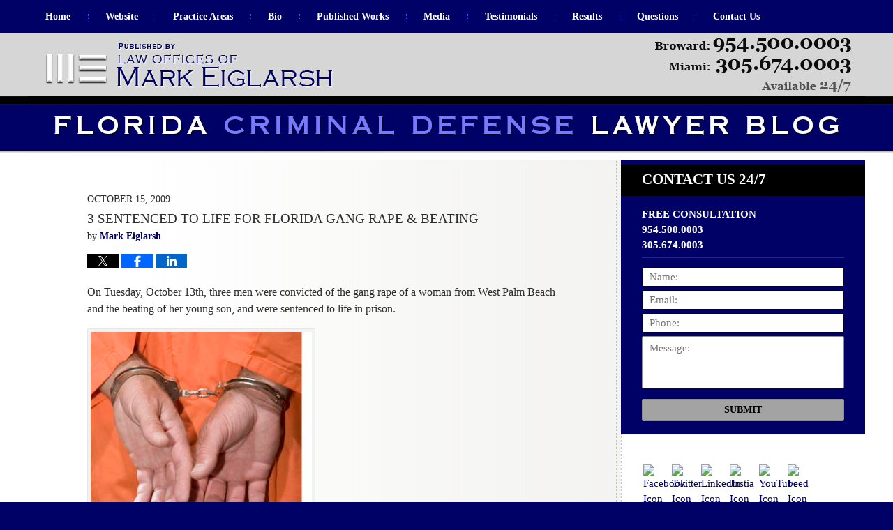

--- FILE ---
content_type: text/html; charset=UTF-8
request_url: https://www.floridacriminaldefenselawyerblog.com/3_sentenced_to_life_for_florida_gang_rape_beating/
body_size: 12707
content:
<!DOCTYPE html>
<html class="no-js displaymode-full" itemscope itemtype="http://schema.org/Blog" lang="en-US">
	<head prefix="og: http://ogp.me/ns# article: http://ogp.me/ns/article#" >
		<meta http-equiv="Content-Type" content="text/html; charset=utf-8" />
		<title>3 SENTENCED TO LIFE FOR FLORIDA GANG RAPE &amp; BEATING &#8212; Florida Criminal Defense Lawyer Blog &#8212; October 15, 2009</title>
		<meta name="viewport" content="width=device-width, initial-scale=1.0" />

		<link rel="stylesheet" type="text/css" media="all" href="/jresources/v/20231018044139/css/main.css" />


		<script type="text/javascript">
			document.documentElement.className = document.documentElement.className.replace(/\bno-js\b/,"js");
		</script>

		<meta name="referrer" content="origin" />
		<meta name="referrer" content="unsafe-url" />

		<meta name='robots' content='index, follow, max-image-preview:large, max-snippet:-1, max-video-preview:-1' />
	<style>img:is([sizes="auto" i], [sizes^="auto," i]) { contain-intrinsic-size: 3000px 1500px }</style>
	
	<!-- This site is optimized with the Yoast SEO plugin v25.7 - https://yoast.com/wordpress/plugins/seo/ -->
	<meta name="description" content="On Tuesday, October 13th, three men were convicted of the gang rape of a woman from West Palm Beach and the beating of her young son, and were sentenced &#8212; October 15, 2009" />
	<link rel="canonical" href="https://www.floridacriminaldefenselawyerblog.com/3_sentenced_to_life_for_florida_gang_rape_beating/" />
	<meta name="twitter:label1" content="Written by" />
	<meta name="twitter:data1" content="Mark Eiglarsh" />
	<meta name="twitter:label2" content="Est. reading time" />
	<meta name="twitter:data2" content="1 minute" />
	<!-- / Yoast SEO plugin. -->


<link rel="alternate" type="application/rss+xml" title="Florida Criminal Defense Lawyer Blog &raquo; Feed" href="https://www.floridacriminaldefenselawyerblog.com/feed/" />
<link rel="alternate" type="application/rss+xml" title="Florida Criminal Defense Lawyer Blog &raquo; Comments Feed" href="https://www.floridacriminaldefenselawyerblog.com/comments/feed/" />
<script type="text/javascript">
/* <![CDATA[ */
window._wpemojiSettings = {"baseUrl":"https:\/\/s.w.org\/images\/core\/emoji\/16.0.1\/72x72\/","ext":".png","svgUrl":"https:\/\/s.w.org\/images\/core\/emoji\/16.0.1\/svg\/","svgExt":".svg","source":{"concatemoji":"https:\/\/www.floridacriminaldefenselawyerblog.com\/wp-includes\/js\/wp-emoji-release.min.js?ver=7f08c3448240c80842b50f945023b5cf"}};
/*! This file is auto-generated */
!function(s,n){var o,i,e;function c(e){try{var t={supportTests:e,timestamp:(new Date).valueOf()};sessionStorage.setItem(o,JSON.stringify(t))}catch(e){}}function p(e,t,n){e.clearRect(0,0,e.canvas.width,e.canvas.height),e.fillText(t,0,0);var t=new Uint32Array(e.getImageData(0,0,e.canvas.width,e.canvas.height).data),a=(e.clearRect(0,0,e.canvas.width,e.canvas.height),e.fillText(n,0,0),new Uint32Array(e.getImageData(0,0,e.canvas.width,e.canvas.height).data));return t.every(function(e,t){return e===a[t]})}function u(e,t){e.clearRect(0,0,e.canvas.width,e.canvas.height),e.fillText(t,0,0);for(var n=e.getImageData(16,16,1,1),a=0;a<n.data.length;a++)if(0!==n.data[a])return!1;return!0}function f(e,t,n,a){switch(t){case"flag":return n(e,"\ud83c\udff3\ufe0f\u200d\u26a7\ufe0f","\ud83c\udff3\ufe0f\u200b\u26a7\ufe0f")?!1:!n(e,"\ud83c\udde8\ud83c\uddf6","\ud83c\udde8\u200b\ud83c\uddf6")&&!n(e,"\ud83c\udff4\udb40\udc67\udb40\udc62\udb40\udc65\udb40\udc6e\udb40\udc67\udb40\udc7f","\ud83c\udff4\u200b\udb40\udc67\u200b\udb40\udc62\u200b\udb40\udc65\u200b\udb40\udc6e\u200b\udb40\udc67\u200b\udb40\udc7f");case"emoji":return!a(e,"\ud83e\udedf")}return!1}function g(e,t,n,a){var r="undefined"!=typeof WorkerGlobalScope&&self instanceof WorkerGlobalScope?new OffscreenCanvas(300,150):s.createElement("canvas"),o=r.getContext("2d",{willReadFrequently:!0}),i=(o.textBaseline="top",o.font="600 32px Arial",{});return e.forEach(function(e){i[e]=t(o,e,n,a)}),i}function t(e){var t=s.createElement("script");t.src=e,t.defer=!0,s.head.appendChild(t)}"undefined"!=typeof Promise&&(o="wpEmojiSettingsSupports",i=["flag","emoji"],n.supports={everything:!0,everythingExceptFlag:!0},e=new Promise(function(e){s.addEventListener("DOMContentLoaded",e,{once:!0})}),new Promise(function(t){var n=function(){try{var e=JSON.parse(sessionStorage.getItem(o));if("object"==typeof e&&"number"==typeof e.timestamp&&(new Date).valueOf()<e.timestamp+604800&&"object"==typeof e.supportTests)return e.supportTests}catch(e){}return null}();if(!n){if("undefined"!=typeof Worker&&"undefined"!=typeof OffscreenCanvas&&"undefined"!=typeof URL&&URL.createObjectURL&&"undefined"!=typeof Blob)try{var e="postMessage("+g.toString()+"("+[JSON.stringify(i),f.toString(),p.toString(),u.toString()].join(",")+"));",a=new Blob([e],{type:"text/javascript"}),r=new Worker(URL.createObjectURL(a),{name:"wpTestEmojiSupports"});return void(r.onmessage=function(e){c(n=e.data),r.terminate(),t(n)})}catch(e){}c(n=g(i,f,p,u))}t(n)}).then(function(e){for(var t in e)n.supports[t]=e[t],n.supports.everything=n.supports.everything&&n.supports[t],"flag"!==t&&(n.supports.everythingExceptFlag=n.supports.everythingExceptFlag&&n.supports[t]);n.supports.everythingExceptFlag=n.supports.everythingExceptFlag&&!n.supports.flag,n.DOMReady=!1,n.readyCallback=function(){n.DOMReady=!0}}).then(function(){return e}).then(function(){var e;n.supports.everything||(n.readyCallback(),(e=n.source||{}).concatemoji?t(e.concatemoji):e.wpemoji&&e.twemoji&&(t(e.twemoji),t(e.wpemoji)))}))}((window,document),window._wpemojiSettings);
/* ]]> */
</script>
<style id='wp-emoji-styles-inline-css' type='text/css'>

	img.wp-smiley, img.emoji {
		display: inline !important;
		border: none !important;
		box-shadow: none !important;
		height: 1em !important;
		width: 1em !important;
		margin: 0 0.07em !important;
		vertical-align: -0.1em !important;
		background: none !important;
		padding: 0 !important;
	}
</style>
<link rel='stylesheet' id='wp-block-library-css' href='https://www.floridacriminaldefenselawyerblog.com/wp-includes/css/dist/block-library/style.min.css?ver=7f08c3448240c80842b50f945023b5cf' type='text/css' media='all' />
<style id='classic-theme-styles-inline-css' type='text/css'>
/*! This file is auto-generated */
.wp-block-button__link{color:#fff;background-color:#32373c;border-radius:9999px;box-shadow:none;text-decoration:none;padding:calc(.667em + 2px) calc(1.333em + 2px);font-size:1.125em}.wp-block-file__button{background:#32373c;color:#fff;text-decoration:none}
</style>
<style id='global-styles-inline-css' type='text/css'>
:root{--wp--preset--aspect-ratio--square: 1;--wp--preset--aspect-ratio--4-3: 4/3;--wp--preset--aspect-ratio--3-4: 3/4;--wp--preset--aspect-ratio--3-2: 3/2;--wp--preset--aspect-ratio--2-3: 2/3;--wp--preset--aspect-ratio--16-9: 16/9;--wp--preset--aspect-ratio--9-16: 9/16;--wp--preset--color--black: #000000;--wp--preset--color--cyan-bluish-gray: #abb8c3;--wp--preset--color--white: #ffffff;--wp--preset--color--pale-pink: #f78da7;--wp--preset--color--vivid-red: #cf2e2e;--wp--preset--color--luminous-vivid-orange: #ff6900;--wp--preset--color--luminous-vivid-amber: #fcb900;--wp--preset--color--light-green-cyan: #7bdcb5;--wp--preset--color--vivid-green-cyan: #00d084;--wp--preset--color--pale-cyan-blue: #8ed1fc;--wp--preset--color--vivid-cyan-blue: #0693e3;--wp--preset--color--vivid-purple: #9b51e0;--wp--preset--gradient--vivid-cyan-blue-to-vivid-purple: linear-gradient(135deg,rgba(6,147,227,1) 0%,rgb(155,81,224) 100%);--wp--preset--gradient--light-green-cyan-to-vivid-green-cyan: linear-gradient(135deg,rgb(122,220,180) 0%,rgb(0,208,130) 100%);--wp--preset--gradient--luminous-vivid-amber-to-luminous-vivid-orange: linear-gradient(135deg,rgba(252,185,0,1) 0%,rgba(255,105,0,1) 100%);--wp--preset--gradient--luminous-vivid-orange-to-vivid-red: linear-gradient(135deg,rgba(255,105,0,1) 0%,rgb(207,46,46) 100%);--wp--preset--gradient--very-light-gray-to-cyan-bluish-gray: linear-gradient(135deg,rgb(238,238,238) 0%,rgb(169,184,195) 100%);--wp--preset--gradient--cool-to-warm-spectrum: linear-gradient(135deg,rgb(74,234,220) 0%,rgb(151,120,209) 20%,rgb(207,42,186) 40%,rgb(238,44,130) 60%,rgb(251,105,98) 80%,rgb(254,248,76) 100%);--wp--preset--gradient--blush-light-purple: linear-gradient(135deg,rgb(255,206,236) 0%,rgb(152,150,240) 100%);--wp--preset--gradient--blush-bordeaux: linear-gradient(135deg,rgb(254,205,165) 0%,rgb(254,45,45) 50%,rgb(107,0,62) 100%);--wp--preset--gradient--luminous-dusk: linear-gradient(135deg,rgb(255,203,112) 0%,rgb(199,81,192) 50%,rgb(65,88,208) 100%);--wp--preset--gradient--pale-ocean: linear-gradient(135deg,rgb(255,245,203) 0%,rgb(182,227,212) 50%,rgb(51,167,181) 100%);--wp--preset--gradient--electric-grass: linear-gradient(135deg,rgb(202,248,128) 0%,rgb(113,206,126) 100%);--wp--preset--gradient--midnight: linear-gradient(135deg,rgb(2,3,129) 0%,rgb(40,116,252) 100%);--wp--preset--font-size--small: 13px;--wp--preset--font-size--medium: 20px;--wp--preset--font-size--large: 36px;--wp--preset--font-size--x-large: 42px;--wp--preset--spacing--20: 0.44rem;--wp--preset--spacing--30: 0.67rem;--wp--preset--spacing--40: 1rem;--wp--preset--spacing--50: 1.5rem;--wp--preset--spacing--60: 2.25rem;--wp--preset--spacing--70: 3.38rem;--wp--preset--spacing--80: 5.06rem;--wp--preset--shadow--natural: 6px 6px 9px rgba(0, 0, 0, 0.2);--wp--preset--shadow--deep: 12px 12px 50px rgba(0, 0, 0, 0.4);--wp--preset--shadow--sharp: 6px 6px 0px rgba(0, 0, 0, 0.2);--wp--preset--shadow--outlined: 6px 6px 0px -3px rgba(255, 255, 255, 1), 6px 6px rgba(0, 0, 0, 1);--wp--preset--shadow--crisp: 6px 6px 0px rgba(0, 0, 0, 1);}:where(.is-layout-flex){gap: 0.5em;}:where(.is-layout-grid){gap: 0.5em;}body .is-layout-flex{display: flex;}.is-layout-flex{flex-wrap: wrap;align-items: center;}.is-layout-flex > :is(*, div){margin: 0;}body .is-layout-grid{display: grid;}.is-layout-grid > :is(*, div){margin: 0;}:where(.wp-block-columns.is-layout-flex){gap: 2em;}:where(.wp-block-columns.is-layout-grid){gap: 2em;}:where(.wp-block-post-template.is-layout-flex){gap: 1.25em;}:where(.wp-block-post-template.is-layout-grid){gap: 1.25em;}.has-black-color{color: var(--wp--preset--color--black) !important;}.has-cyan-bluish-gray-color{color: var(--wp--preset--color--cyan-bluish-gray) !important;}.has-white-color{color: var(--wp--preset--color--white) !important;}.has-pale-pink-color{color: var(--wp--preset--color--pale-pink) !important;}.has-vivid-red-color{color: var(--wp--preset--color--vivid-red) !important;}.has-luminous-vivid-orange-color{color: var(--wp--preset--color--luminous-vivid-orange) !important;}.has-luminous-vivid-amber-color{color: var(--wp--preset--color--luminous-vivid-amber) !important;}.has-light-green-cyan-color{color: var(--wp--preset--color--light-green-cyan) !important;}.has-vivid-green-cyan-color{color: var(--wp--preset--color--vivid-green-cyan) !important;}.has-pale-cyan-blue-color{color: var(--wp--preset--color--pale-cyan-blue) !important;}.has-vivid-cyan-blue-color{color: var(--wp--preset--color--vivid-cyan-blue) !important;}.has-vivid-purple-color{color: var(--wp--preset--color--vivid-purple) !important;}.has-black-background-color{background-color: var(--wp--preset--color--black) !important;}.has-cyan-bluish-gray-background-color{background-color: var(--wp--preset--color--cyan-bluish-gray) !important;}.has-white-background-color{background-color: var(--wp--preset--color--white) !important;}.has-pale-pink-background-color{background-color: var(--wp--preset--color--pale-pink) !important;}.has-vivid-red-background-color{background-color: var(--wp--preset--color--vivid-red) !important;}.has-luminous-vivid-orange-background-color{background-color: var(--wp--preset--color--luminous-vivid-orange) !important;}.has-luminous-vivid-amber-background-color{background-color: var(--wp--preset--color--luminous-vivid-amber) !important;}.has-light-green-cyan-background-color{background-color: var(--wp--preset--color--light-green-cyan) !important;}.has-vivid-green-cyan-background-color{background-color: var(--wp--preset--color--vivid-green-cyan) !important;}.has-pale-cyan-blue-background-color{background-color: var(--wp--preset--color--pale-cyan-blue) !important;}.has-vivid-cyan-blue-background-color{background-color: var(--wp--preset--color--vivid-cyan-blue) !important;}.has-vivid-purple-background-color{background-color: var(--wp--preset--color--vivid-purple) !important;}.has-black-border-color{border-color: var(--wp--preset--color--black) !important;}.has-cyan-bluish-gray-border-color{border-color: var(--wp--preset--color--cyan-bluish-gray) !important;}.has-white-border-color{border-color: var(--wp--preset--color--white) !important;}.has-pale-pink-border-color{border-color: var(--wp--preset--color--pale-pink) !important;}.has-vivid-red-border-color{border-color: var(--wp--preset--color--vivid-red) !important;}.has-luminous-vivid-orange-border-color{border-color: var(--wp--preset--color--luminous-vivid-orange) !important;}.has-luminous-vivid-amber-border-color{border-color: var(--wp--preset--color--luminous-vivid-amber) !important;}.has-light-green-cyan-border-color{border-color: var(--wp--preset--color--light-green-cyan) !important;}.has-vivid-green-cyan-border-color{border-color: var(--wp--preset--color--vivid-green-cyan) !important;}.has-pale-cyan-blue-border-color{border-color: var(--wp--preset--color--pale-cyan-blue) !important;}.has-vivid-cyan-blue-border-color{border-color: var(--wp--preset--color--vivid-cyan-blue) !important;}.has-vivid-purple-border-color{border-color: var(--wp--preset--color--vivid-purple) !important;}.has-vivid-cyan-blue-to-vivid-purple-gradient-background{background: var(--wp--preset--gradient--vivid-cyan-blue-to-vivid-purple) !important;}.has-light-green-cyan-to-vivid-green-cyan-gradient-background{background: var(--wp--preset--gradient--light-green-cyan-to-vivid-green-cyan) !important;}.has-luminous-vivid-amber-to-luminous-vivid-orange-gradient-background{background: var(--wp--preset--gradient--luminous-vivid-amber-to-luminous-vivid-orange) !important;}.has-luminous-vivid-orange-to-vivid-red-gradient-background{background: var(--wp--preset--gradient--luminous-vivid-orange-to-vivid-red) !important;}.has-very-light-gray-to-cyan-bluish-gray-gradient-background{background: var(--wp--preset--gradient--very-light-gray-to-cyan-bluish-gray) !important;}.has-cool-to-warm-spectrum-gradient-background{background: var(--wp--preset--gradient--cool-to-warm-spectrum) !important;}.has-blush-light-purple-gradient-background{background: var(--wp--preset--gradient--blush-light-purple) !important;}.has-blush-bordeaux-gradient-background{background: var(--wp--preset--gradient--blush-bordeaux) !important;}.has-luminous-dusk-gradient-background{background: var(--wp--preset--gradient--luminous-dusk) !important;}.has-pale-ocean-gradient-background{background: var(--wp--preset--gradient--pale-ocean) !important;}.has-electric-grass-gradient-background{background: var(--wp--preset--gradient--electric-grass) !important;}.has-midnight-gradient-background{background: var(--wp--preset--gradient--midnight) !important;}.has-small-font-size{font-size: var(--wp--preset--font-size--small) !important;}.has-medium-font-size{font-size: var(--wp--preset--font-size--medium) !important;}.has-large-font-size{font-size: var(--wp--preset--font-size--large) !important;}.has-x-large-font-size{font-size: var(--wp--preset--font-size--x-large) !important;}
:where(.wp-block-post-template.is-layout-flex){gap: 1.25em;}:where(.wp-block-post-template.is-layout-grid){gap: 1.25em;}
:where(.wp-block-columns.is-layout-flex){gap: 2em;}:where(.wp-block-columns.is-layout-grid){gap: 2em;}
:root :where(.wp-block-pullquote){font-size: 1.5em;line-height: 1.6;}
</style>
<script type="text/javascript" src="https://www.floridacriminaldefenselawyerblog.com/wp-includes/js/jquery/jquery.min.js?ver=3.7.1" id="jquery-core-js"></script>
<script type="text/javascript" src="https://www.floridacriminaldefenselawyerblog.com/wp-includes/js/jquery/jquery-migrate.min.js?ver=3.4.1" id="jquery-migrate-js"></script>
<script type="text/javascript" src="https://www.floridacriminaldefenselawyerblog.com/jresources/v/20231018044139/js/lightGallery.min.js" id="willow_lightGallery.min-js"></script>
<link rel="https://api.w.org/" href="https://www.floridacriminaldefenselawyerblog.com/wp-json/" /><link rel="alternate" title="JSON" type="application/json" href="https://www.floridacriminaldefenselawyerblog.com/wp-json/wp/v2/posts/128" /><link rel="EditURI" type="application/rsd+xml" title="RSD" href="https://www.floridacriminaldefenselawyerblog.com/xmlrpc.php?rsd" />

<link rel='shortlink' href='https://wp.me/p89NHu-24' />
<link rel="alternate" title="oEmbed (JSON)" type="application/json+oembed" href="https://www.floridacriminaldefenselawyerblog.com/wp-json/oembed/1.0/embed?url=https%3A%2F%2Fwww.floridacriminaldefenselawyerblog.com%2F3_sentenced_to_life_for_florida_gang_rape_beating%2F" />
<link rel="alternate" title="oEmbed (XML)" type="text/xml+oembed" href="https://www.floridacriminaldefenselawyerblog.com/wp-json/oembed/1.0/embed?url=https%3A%2F%2Fwww.floridacriminaldefenselawyerblog.com%2F3_sentenced_to_life_for_florida_gang_rape_beating%2F&#038;format=xml" />
<link rel="amphtml" href="https://www.floridacriminaldefenselawyerblog.com/amp/3_sentenced_to_life_for_florida_gang_rape_beating/" />
		<!-- Willow Authorship Tags -->
<link href="https://www.eiglarshlaw.com/" rel="publisher" />
<link href="https://www.eiglarshlaw.com/lawyer-attorney-2224147.html" rel="author" />

<!-- End Willow Authorship Tags -->		<!-- Willow Opengraph and Twitter Cards -->
<meta name="twitter:creator" content="@MarkEiglarsh" />
<meta name="twitter:card" content="summary" />
<meta name="twitter:url" content="https://wp.me/p89NHu-24" />
<meta name="twitter:title" content="3 SENTENCED TO LIFE FOR FLORIDA GANG RAPE &amp; BEATING" />
<meta name="twitter:description" content="On Tuesday, October 13th, three men were convicted of the gang rape of a woman from West Palm Beach and the beating of her young son, and were sentenced to life in prison. Palm Beach Circuit ..." />
<meta name="twitter:image" content="https://www.floridacriminaldefenselawyerblog.com/files/2019/03/social-image-logo-og.png" />
<meta property="article:published_time" content="2009-10-15T12:06:18-04:00" />
<meta property="article:modified_time" content="2009-10-15T12:06:18-04:00" />
<meta property="article:section" content="Articles of Interest" />
<meta property="article:author" content="https://www.facebook.com/lawoffices.markeiglarsh" />
<meta property="og:url" content="https://www.floridacriminaldefenselawyerblog.com/3_sentenced_to_life_for_florida_gang_rape_beating/" />
<meta property="og:title" content="3 SENTENCED TO LIFE FOR FLORIDA GANG RAPE &amp; BEATING" />
<meta property="og:description" content="On Tuesday, October 13th, three men were convicted of the gang rape of a woman from West Palm Beach and the beating of her young son, and were sentenced to life in prison. Palm Beach Circuit ..." />
<meta property="og:type" content="article" />
<meta property="og:image" content="https://www.floridacriminaldefenselawyerblog.com/files/2019/03/social-image-logo-og.png" />
<meta property="og:image:width" content="1200" />
<meta property="og:image:height" content="1200" />
<meta property="og:image:url" content="https://www.floridacriminaldefenselawyerblog.com/files/2019/03/social-image-logo-og.png" />
<meta property="og:image:secure_url" content="https://www.floridacriminaldefenselawyerblog.com/files/2019/03/social-image-logo-og.png" />
<meta property="og:site_name" content="Florida Criminal Defense Lawyer Blog" />

<!-- End Willow Opengraph and Twitter Cards -->

				<link rel="shortcut icon" type="image/x-icon" href="/jresources/v/20231018044139/icons/favicon.ico"  />
<!-- Google Analytics Metadata -->
<script> window.jmetadata = window.jmetadata || { site: { id: '342', installation: 'lawblogger', name: 'floridacriminaldefenselawyerblog-com',  willow: '1', domain: 'floridacriminaldefenselawyerblog.com', key: 'Li0tLSAuLi0gLi4uIC0gLi4gLi1mbG9yaWRhY3JpbWluYWxkZWZlbnNlbGF3eWVyYmxvZy5jb20=' }, analytics: { ga4: [ { measurementId: 'G-H4NT4V9LQT' } ] } } </script>
<!-- End of Google Analytics Metadata -->

<!-- Google Tag Manager -->
<script>(function(w,d,s,l,i){w[l]=w[l]||[];w[l].push({'gtm.start': new Date().getTime(),event:'gtm.js'});var f=d.getElementsByTagName(s)[0], j=d.createElement(s),dl=l!='dataLayer'?'&l='+l:'';j.async=true;j.src= 'https://www.googletagmanager.com/gtm.js?id='+i+dl;f.parentNode.insertBefore(j,f); })(window,document,'script','dataLayer','GTM-PHFNLNH');</script>
<!-- End Google Tag Manager -->

<link rel="next" href="https://www.floridacriminaldefenselawyerblog.com/cub_scout_terrorist/" />
<link rel="prev" href="https://www.floridacriminaldefenselawyerblog.com/charges_dropped_against_dad_who_spanked_son/" />

	<script async defer src="https://justatic.com/e/widgets/js/justia.js"></script>

	</head>
	<body class="willow willow-responsive wp-singular post-template-default single single-post postid-128 single-format-standard wp-theme-Willow-Responsive">
	<div id="top-numbers-v2" class="tnv2-sticky tnv2-multiple"><label for="tnv2-toggle">Contact Us 24/7<a class="tnv2-button">Tap Here To Call Us</a></label> <input type="checkbox" id="tnv2-toggle"><ul><li><a href="tel:+1-954-500-0003" rel="nofollow" data-gtm-location="Sticky Header" data-gtm-value="+1-954-500-0003" data-gtm-action="Contact" data-gtm-category="Phones" data-gtm-device="Mobile" data-gtm-event="phone_contact" data-gtm-label="Call" data-gtm-target="Button" data-gtm-type="click">Broward: <strong>954.500.0003</strong></a></li><li><a href="tel:+1-305-674-0003" rel="nofollow" data-gtm-location="Sticky Header" data-gtm-value="+1-305-674-0003" data-gtm-action="Contact" data-gtm-category="Phones" data-gtm-device="Mobile" data-gtm-event="phone_contact" data-gtm-label="Call" data-gtm-target="Button" data-gtm-type="click">Miami: <strong>305.674.0003</strong></a></li></ul></div>

<div id="fb-root"></div>

		<div class="container">
			<div class="cwrap">

			<!-- HEADER -->
			<header id="header" role="banner">
							<div id="head" class="header-tag-group">

					<div id="logo">
						<a href="https://www.floridacriminaldefenselawyerblog.com/">							<img src="/jresources/v/20231018044139/images/logo.png" id="mainlogo" alt="Law Offices of Mark Eiglarsh" />
							Florida Criminal Defense Lawyer Blog</a>
					</div>
										<div id="tagline"><a  href="https://www.eiglarshlaw.com/" class="tagline-link tagline-text">Published By Law Offices of Mark Eiglarsh</a></div>
									</div><!--/#head-->
				<nav id="main-nav" role="navigation">
					<span class="visuallyhidden">Navigation</span>
					<div id="topnav" class="topnav nav-custom"><ul id="tnav-toplevel" class="menu"><li id="menu-item-8" class="priority_1 menu-item menu-item-type-custom menu-item-object-custom menu-item-home menu-item-8"><a href="https://www.floridacriminaldefenselawyerblog.com/">Home</a></li>
<li id="menu-item-9" class="priority_2 menu-item menu-item-type-custom menu-item-object-custom menu-item-9"><a href="https://www.eiglarshlaw.com/">Website</a></li>
<li id="menu-item-10" class="priority_3 menu-item menu-item-type-custom menu-item-object-custom menu-item-10"><a href="https://www.eiglarshlaw.com/practice-areas.html">Practice Areas</a></li>
<li id="menu-item-333" class="priority_4 menu-item menu-item-type-custom menu-item-object-custom menu-item-333"><a href="https://www.eiglarshlaw.com/mark-eiglarsh.html">Bio</a></li>
<li id="menu-item-522" class="priority_5 menu-item menu-item-type-custom menu-item-object-custom menu-item-522"><a href="https://www.eiglarshlaw.com/published-works.html">Published Works</a></li>
<li id="menu-item-523" class="priority_6 menu-item menu-item-type-custom menu-item-object-custom menu-item-523"><a href="https://www.eiglarshlaw.com/media-coverage.html">Media</a></li>
<li id="menu-item-524" class="priority_7 menu-item menu-item-type-custom menu-item-object-custom menu-item-524"><a href="https://www.eiglarshlaw.com/testimonials.html">Testimonials</a></li>
<li id="menu-item-525" class="priority_8 menu-item menu-item-type-custom menu-item-object-custom menu-item-525"><a href="https://www.eiglarshlaw.com/results.html">Results</a></li>
<li id="menu-item-526" class="priority_9 menu-item menu-item-type-custom menu-item-object-custom menu-item-526"><a href="https://www.eiglarshlaw.com/questions.html">Questions</a></li>
<li id="menu-item-11" class="priority_1 menu-item menu-item-type-custom menu-item-object-custom menu-item-11"><a href="https://www.eiglarshlaw.com/contact-us.html">Contact Us</a></li>
</ul></div>				</nav>
							</header>

			            

            <!-- MAIN -->
            <div id="main">
	            <div class="custom_html_content_top"><div class="imgwrap">
    <div id="img2">
        <div class="blogname-wrapper">
            <a href="/" class="main-blogname">
                <strong class="inner-blogname">Florida <span>Criminal Defense </span>Lawyer Blog</strong>
            </a>
        </div>
    </div>
</div></div>                <div class="mwrap">
                	
                	
	                <section class="content">
	                		                	<div class="bodytext">
		                	

<article id="post-128" class="entry post-128 post type-post status-publish format-standard hentry category-articles-of-interest" itemprop="blogPost" itemtype="http://schema.org/BlogPosting" itemscope>
	<link itemprop="mainEntityOfPage" href="https://www.floridacriminaldefenselawyerblog.com/3_sentenced_to_life_for_florida_gang_rape_beating/" />
	<div class="inner-wrapper">
		<header>

			
			
						<div id="default-featured-image-128-post-id-128" itemprop="image" itemtype="http://schema.org/ImageObject" itemscope>
	<link itemprop="url" href="https://www.floridacriminaldefenselawyerblog.com/files/2019/03/social-image-logo-og.png" />
	<meta itemprop="width" content="1200" />
	<meta itemprop="height" content="1200" />
	<meta itemprop="representativeOfPage" content="http://schema.org/False" />
</div>
			<div class="published-date"><span class="published-date-label"></span> <time datetime="2009-10-15T12:06:18-04:00" class="post-date published" itemprop="datePublished" pubdate>October 15, 2009</time></div>
			
			
            <h1 class="entry-title" itemprop="name">3 SENTENCED TO LIFE FOR FLORIDA GANG RAPE &amp; BEATING</h1>
                <meta itemprop="headline" content="3 SENTENCED TO LIFE FOR FLORIDA GANG RAPE &amp; BEATING" />
			
			
			<div class="author vcard">by <span itemprop="author" itemtype="http://schema.org/Person" itemscope><a href="https://www.eiglarshlaw.com/lawyer-attorney-2224147.html" class="url fn author-floridacriminaldefenselawyerblog1 author-1064 post-author-link" rel="author" target="_self" itemprop="url"><span itemprop="name">Mark Eiglarsh</span></a><meta itemprop="sameAs" content="https://twitter.com/MarkEiglarsh" /><meta itemprop="sameAs" content="https://www.facebook.com/lawoffices.markeiglarsh" /><meta itemprop="sameAs" content="https://www.linkedin.com/pub/mark-eiglarsh/6/454/577" /><meta itemprop="sameAs" content="http://lawyers.justia.com/lawyer/mark-eiglarsh-1412798" /></span></div>
			
			<div class="sharelinks sharelinks-128 sharelinks-horizontal" id="sharelinks-128">
	<a href="https://twitter.com/intent/tweet?url=https%3A%2F%2Fwp.me%2Fp89NHu-24&amp;text=3+SENTENCED+TO+LIFE+FOR+FLORIDA+GANG+RAPE+%26amp%3B+BEATING&amp;related=MarkEiglarsh%3APost+Author" target="_blank"  onclick="javascript:window.open(this.href, '', 'menubar=no,toolbar=no,resizable=yes,scrollbars=yes,height=600,width=600');return false;"><img src="https://www.floridacriminaldefenselawyerblog.com/wp-content/themes/Willow-Responsive/images/share/twitter.gif" alt="Tweet this Post" /></a>
	<a href="https://www.facebook.com/sharer/sharer.php?u=https%3A%2F%2Fwww.floridacriminaldefenselawyerblog.com%2F3_sentenced_to_life_for_florida_gang_rape_beating%2F" target="_blank"  onclick="javascript:window.open(this.href, '', 'menubar=no,toolbar=no,resizable=yes,scrollbars=yes,height=600,width=600');return false;"><img src="https://www.floridacriminaldefenselawyerblog.com/wp-content/themes/Willow-Responsive/images/share/fb.gif" alt="Share on Facebook" /></a>
	<a href="http://www.linkedin.com/shareArticle?mini=true&amp;url=https%3A%2F%2Fwww.floridacriminaldefenselawyerblog.com%2F3_sentenced_to_life_for_florida_gang_rape_beating%2F&amp;title=3+SENTENCED+TO+LIFE+FOR+FLORIDA+GANG+RAPE+%26amp%3B+BEATING&amp;source=Florida+Criminal+Defense+Lawyer+Blog" target="_blank"  onclick="javascript:window.open(this.href, '', 'menubar=no,toolbar=no,resizable=yes,scrollbars=yes,height=600,width=600');return false;"><img src="https://www.floridacriminaldefenselawyerblog.com/wp-content/themes/Willow-Responsive/images/share/linkedin.gif" alt="Share on LinkedIn" /></a>
</div>					</header>
		<div class="content" itemprop="articleBody">
									<div class="entry-content">
								<p>On Tuesday, October 13th, three men were convicted of the gang rape of a woman from West Palm Beach and the beating of her young son, and were sentenced to life in prison.</p>
<p><img fetchpriority="high" decoding="async" alt="jail.jpg" src="/files/2014/02/jail.jpg" width="327" height="303" /></p>
<p>Palm Beach Circuit Judge Krista Marx sentenced Jakaris Taylor, 17, and Nathan Walker, 18, to life in prison while Tommy Poindexter, 20, was sentenced to life in prison with a mandatory minimum of 25 years in prison. A fourth defendant, Avion Lawson, 16, pleaded guilty and will be sentenced in December.</p>
<p>The four were convicted of entering into the then-35-year-old woman&#8217;s West Palm Beach apartment in 2007 and raping her multiple times, then beating her then-12-year-old son and forcing her to perform oral sex on him.  They then poured chemicals on the two victims and left only after being unable to find a match to set them ablaze.</p>
<p>Authorities say fingerprints and DNA found on clothing and condoms in the apartment identified the defendants, who were juveniles at the time of the crime.</p>
<p>Defense lawyers had argued that the men were juveniles at the time of the crime and sentencing juveniles to life in prison amounts to cruel and unusual punishment — which does not even occur in Iraq and North Korea. Defense Attorneys noted that two similar cases are currently before the U.S. Supreme Court.</p>
<p>Both Public Defender Carey Haughwout, who represents Poindexter, and Robert Gershman, who represents Walker, said they would file motions for new trials and appeal.</p>
							</div>
					</div>
		<footer>
							<div class="author vcard">by <span itemprop="author" itemtype="http://schema.org/Person" itemscope><a href="https://www.eiglarshlaw.com/lawyer-attorney-2224147.html" class="url fn author-floridacriminaldefenselawyerblog1 author-1064 post-author-link" rel="author" target="_self" itemprop="url"><span itemprop="name">Mark Eiglarsh</span></a><meta itemprop="sameAs" content="https://twitter.com/MarkEiglarsh" /><meta itemprop="sameAs" content="https://www.facebook.com/lawoffices.markeiglarsh" /><meta itemprop="sameAs" content="https://www.linkedin.com/pub/mark-eiglarsh/6/454/577" /><meta itemprop="sameAs" content="http://lawyers.justia.com/lawyer/mark-eiglarsh-1412798" /></span></div>						<div itemprop="publisher" itemtype="http://schema.org/Organization" itemscope>
				<meta itemprop="name" content="Law Offices of Mark Eiglarsh" />
				
<div itemprop="logo" itemtype="http://schema.org/ImageObject" itemscope>
	<link itemprop="url" href="https://www.floridacriminaldefenselawyerblog.com/files/2016/07/MarkEiglarsh.png" />
	<meta itemprop="height" content="60" />
	<meta itemprop="width" content="377" />
	<meta itemprop="representativeOfPage" content="http://schema.org/True" />
</div>
			</div>

			<div class="category-list"><span class="category-list-label">Posted in:</span> <span class="category-list-items"><a href="https://www.floridacriminaldefenselawyerblog.com/category/articles-of-interest/" title="View all posts in Articles of Interest" class="category-articles-of-interest term-4 post-category-link">Articles of Interest</a></span></div>			
			<div class="published-date"><span class="published-date-label"></span> <time datetime="2009-10-15T12:06:18-04:00" class="post-date published" itemprop="datePublished" pubdate>October 15, 2009</time></div>			<div class="visuallyhidden">Updated:
				<time datetime="2009-10-15T12:06:18-04:00" class="updated" itemprop="dateModified">October 15, 2009 12:06 pm</time>
			</div>

			
			
			
			
<!-- You can start editing here. -->


			<!-- If comments are closed. -->
		<p class="nocomments">Comments are closed.</p>

	

		</footer>

	</div>
</article>
	<div class="navigation">
		<nav id="post-pagination-bottom" class="pagination post-pagination" role="navigation">
		<span class="nav-prev"><a rel="prev" href="https://www.floridacriminaldefenselawyerblog.com/charges_dropped_against_dad_who_spanked_son/" title="CHARGES DROPPED AGAINST DAD WHO SPANKED SON"><span class="arrow-left">&laquo;</span> Previous</a></span> <span class="nav-sep">|</span> <span class="nav-home"><a rel="home" href="https://www.floridacriminaldefenselawyerblog.com/">Home</a></span> <span class="nav-sep">|</span> <span class="nav-next"><a rel="next" href="https://www.floridacriminaldefenselawyerblog.com/cub_scout_terrorist/" title="CUB SCOUT TERRORIST">Next <span class="arrow-right">&raquo;</span></a></span>				</nav>
	</div>
								</div>

																<aside class="sidebar primary-sidebar sc-2 secondary-content" id="sc-2">
			</aside>

							
						</section>

						<aside class="sidebar secondary-sidebar sc-1 secondary-content" id="sc-1">
	    <div id="justia_contact_form-2" class="widget sidebar-widget primary-sidebar-widget justia_contact_form">
    <strong class="widget-title sidebar-widget-title primary-sidebar-widget-title">Contact Us 24/7</strong><div class="content widget-content sidebar-widget-content primary-sidebar-widget-content">
    <div class="formdesc">FREE CONSULTATION<br><span>954.500.0003</span><br>
<span>305.674.0003</span>
</div>
    <div id="contactform">
            <form data-gtm-label="Consultation Form" data-gtm-action="Submission" data-gtm-category="Forms" data-gtm-type="submission" data-gtm-conversion="1" id="genericcontactform" name="genericcontactform" action="/jshared/blog-contactus/" class="widget_form" data-validate="parsley">
            <div data-directive="j-recaptcha" data-recaptcha-key="6Lc417wUAAAAAH03sWyDW8OEFJyYJnAdMkJM8qXA" data-version="2" data-set-lang="en"></div>
            <div id="errmsg"></div>
            <input type="hidden" name="wpid" value="2" />
            <input type="hidden" name="5_From_Page" value="Florida Criminal Defense Lawyer Blog" />
            <input type="hidden" name="firm_name" value="Law Offices of Mark Eiglarsh" />
            <input type="hidden" name="blog_name" value="Florida Criminal Defense Lawyer Blog" />
            <input type="hidden" name="site_id" value="" />
            <input type="hidden" name="prefix" value="342" />
            <input type="hidden" name="source" value="main" />
            <input type="hidden" name="source_off" value="" />
            <input type="hidden" name="return_url" value="https://www.floridacriminaldefenselawyerblog.com/thank-you/" />
            <input type="hidden" name="current_url" value="https://www.floridacriminaldefenselawyerblog.com/3_sentenced_to_life_for_florida_gang_rape_beating/" />
            <input type="hidden" name="big_or_small" value="big" />
            <input type="hidden" name="is_blog" value="yes" />
            <span class="fld name"><label class="visuallyhidden" for="Name">Name:</label><input type="text" name="10_Name" id="Name" value=""  placeholder="Name:"   class="required"  required/></span><span class="fld email"><label class="visuallyhidden" for="Email">Email:</label><input type="email" name="20_Email" id="Email" value=""  placeholder="Email:"   class="required"  required/></span><span class="fld phone"><label class="visuallyhidden" for="Phone">Phone:</label><input type="tel" name="30_Phone" id="Phone" value=""  placeholder="Phone:"  pattern="[\+\(\)\d -]+" title="Please enter a valid phone number."  class="required"  required/></span><span class="fld message"><label class="visuallyhidden" for="Message">Message:</label><textarea name="40_Message" id="Message"  placeholder="Message:"  class="required"  required></textarea></span>
            
            
            
            
            <input type="hidden" name="required_fields" value="10_Name,20_Email,30_Phone,40_Message" />
            <input type="hidden" name="form_location" value="Consultation Form">
            <span class="submit">
                <button type="submit" name="submitbtn">Submit</button>
            </span>
        </form>
    </div>
    <div style="display:none !important;" class="normal" id="jwpform-validation"></div>
    </div></div><div id="jwpw_connect-2" class="widget sidebar-widget primary-sidebar-widget jwpw_connect">
    <strong class="widget-title sidebar-widget-title primary-sidebar-widget-title"></strong><div class="content widget-content sidebar-widget-content primary-sidebar-widget-content">
    
        <p class="connect-icons">
            <a href="https://www.facebook.com/lawoffices.markeiglarsh" target="_blank" title="Facebook"><img src="https://lawyers.justia.com/s/facebook-64.png" alt="Facebook Icon" border="0" /></a><a href="https://twitter.com/markeiglarsh" target="_blank" title="Twitter"><img src="https://lawyers.justia.com/s/twitter-64.png" alt="Twitter Icon" border="0" /></a><a href="https://www.linkedin.com/pub/mark-eiglarsh/4/b10/331" target="_blank" title="LinkedIn"><img src="https://lawyers.justia.com/s/linkedin-64.png" alt="LinkedIn Icon" border="0" /></a><a href="https://lawyers.justia.com/firm/law-offices-of-mark-eiglarsh-7242" target="_blank" title="Justia"><img src="https://lawyers.justia.com/s/justia-64.png" alt="Justia Icon" border="0" /></a><a href="https://www.youtube.com/user/meiglarsh/videos" target="_blank" title="YouTube"><img src="https://lawyers.justia.com/s/youtube-64.png" alt="YouTube Icon" border="0" /></a><a href="http://rss.justia.com/FloridaCriminalDefenseLawyerBlogCom" target="_blank" title="Feed"><img src="https://lawyers.justia.com/s/rss-64.png" alt="Feed Icon" border="0" /></a>
        </p>
        <script type="application/ld+json">
{ "@context": "http://schema.org",
  "@type": "http://schema.org/LegalService",
  "name": "Law Offices of Mark Eiglarsh",
  "image": "https://www.floridacriminaldefenselawyerblog.com/files/2016/07/MarkEiglarsh.png",
  "sameAs": ["https://www.facebook.com/lawoffices.markeiglarsh","https://twitter.com/markeiglarsh","https://www.linkedin.com/pub/mark-eiglarsh/4/b10/331","https://lawyers.justia.com/firm/law-offices-of-mark-eiglarsh-7242","https://www.youtube.com/user/meiglarsh/videos","http://rss.justia.com/FloridaCriminalDefenseLawyerBlogCom"],
  "address": {
    "@type": "PostalAddress",
    "addressCountry": "US"
  }
}
</script>
        
</div></div>
<div id="j_categories-2" class="widget sidebar-widget primary-sidebar-widget j_categories"><strong class="widget-title sidebar-widget-title primary-sidebar-widget-title">Topics</strong><div class="content widget-content sidebar-widget-content primary-sidebar-widget-content"><ul>
    <li class="cat-item cat-item-0"><a href="https://www.floridacriminaldefenselawyerblog.com/category/articles-of-interest/">Articles of Interest <span>(188)</span></a></li>
    <li class="cat-item cat-item-1"><a href="https://www.floridacriminaldefenselawyerblog.com/category/breaking-news/">Breaking News <span>(97)</span></a></li>
    <li class="cat-item cat-item-2"><a href="https://www.floridacriminaldefenselawyerblog.com/category/fort-lauderdale-criminal-defense-lawyer/">Fort Lauderdale criminal defense lawyer <span>(97)</span></a></li>
    <li class="cat-item cat-item-3"><a href="https://www.floridacriminaldefenselawyerblog.com/category/murder/">Murder <span>(36)</span></a></li>
    <li class="cat-item cat-item-4"><a href="https://www.floridacriminaldefenselawyerblog.com/category/dui/">DUI <span>(9)</span></a></li>
    <li class="cat-item cat-item-5"><a href="https://www.floridacriminaldefenselawyerblog.com/category/florida-law/">Florida Law <span>(9)</span></a></li>
    <li class="cat-item cat-item-6"><a href="https://www.floridacriminaldefenselawyerblog.com/category/drug-crimes/">Drug Crimes <span>(8)</span></a></li>
    <li class="cat-item cat-item-7"><a href="https://www.floridacriminaldefenselawyerblog.com/category/miami-criminal-defense-lawyer/">Miami criminal defense lawyer <span>(3)</span></a></li>
    <li class="cat-item cat-item-8"><a href="https://www.floridacriminaldefenselawyerblog.com/category/white-collar-crimes/">White Collar Crimes <span>(2)</span></a></li>
    <li class="cat-item cat-item-9"><a href="https://www.floridacriminaldefenselawyerblog.com/category/hollywood-crime-attorney/">Hollywood crime attorney <span>(2)</span></a></li>
    <li class="cat-item cat-item-10"><a href="https://www.floridacriminaldefenselawyerblog.com/category/zimmerman/">Zimmerman <span>(1)</span></a></li>
    <li class="cat-item cat-item-11"><a href="https://www.floridacriminaldefenselawyerblog.com/category/juvenile-crime/">Juvenile crime <span>(1)</span></a></li>
    <span class="more-categories-link"><a href="https://www.floridacriminaldefenselawyerblog.com/topics">View More Topics</a></span></ul></div></div><div id="text-5" class="widget sidebar-widget primary-sidebar-widget widget_text"><strong class="widget-title sidebar-widget-title primary-sidebar-widget-title">Search</strong><div class="content widget-content sidebar-widget-content primary-sidebar-widget-content">			<div class="textwidget"><form role="search" method="get" id="searchform" class="searchform" action="/">
    <div><label for="s" class="visuallyhidden">Search</label><input type="text" value="" placeholder="(ENTER TEXT)" name="s" id="s"/><button id="searchsubmit" type="submit">Submit </button>
    </div>
</form></div>
		</div></div>
		<div id="recent-posts-2" class="widget sidebar-widget primary-sidebar-widget widget_recent_entries">
		<strong class="widget-title sidebar-widget-title primary-sidebar-widget-title">Recent Entries</strong><div class="content widget-content sidebar-widget-content primary-sidebar-widget-content">
		<ul>
											<li>
					<a href="https://www.floridacriminaldefenselawyerblog.com/three-main-lessons-from-the-alex-murdaugh-trial/">Three Main Lessons From The Alex Murdaugh Trial</a>
									</li>
											<li>
					<a href="https://www.floridacriminaldefenselawyerblog.com/dave-chappelle-attacker-should-not-be-charged-with-a-felony/">Dave Chappelle Attacker Should NOT Be Charged With A Felony</a>
									</li>
											<li>
					<a href="https://www.floridacriminaldefenselawyerblog.com/four-things-you-need-to-know-about-the-johnny-depp-trial/">FOUR THINGS YOU NEED TO KNOW ABOUT THE JOHNNY DEPP TRIAL</a>
									</li>
					</ul>

		</div></div><div id="text-2" class="widget sidebar-widget primary-sidebar-widget widget_text"><strong class="widget-title sidebar-widget-title primary-sidebar-widget-title">Featured On:</strong><div class="content widget-content sidebar-widget-content primary-sidebar-widget-content">			<div class="textwidget"><a id="fon-imagelink" href="https://www.eiglarshlaw.com/media-coverage.html">
<span>Click here</span>
<img alt="Featured On" src="/jresources/images/featuredon.jpg"/>
</a></div>
		</div></div><div id="text-3" class="widget sidebar-widget primary-sidebar-widget widget_text"><strong class="widget-title sidebar-widget-title primary-sidebar-widget-title">Video:</strong><div class="content widget-content sidebar-widget-content primary-sidebar-widget-content">			<div class="textwidget"><ul id="lightGallery1"><li data-src="https://www.youtube.com/embed/KIufTy7LgOA"><a href="#"><img src="/jresources/images/video-img2-thm.jpg" alt="video"/></a></li></ul></div>
		</div></div><div id="custom_html-2" class="widget_text widget sidebar-widget primary-sidebar-widget widget_custom_html"><strong class="widget-title sidebar-widget-title primary-sidebar-widget-title"> </strong><div class="content widget-content sidebar-widget-content primary-sidebar-widget-content"><div class="textwidget custom-html-widget"><center> <a href="https://lawyers.justia.com/lawyer/mark-eiglarsh-1412798" rel="nofollow"> <img src="https://justatic.com/e/widgets/images/badges/justia-lawyer-rating-595022058.svg" height="115px" width="115px" alt="Justia Lawyer Rating for Mark Eiglarsh"/> </a> <a href="http://www.avvo.com/attorneys/33137-fl-mark-eiglarsh-1282017.html" target="_blank" rel="nofollow"> <img src="https://www.floridacriminaldefenselawyerblog.com/files/2018/06/badge4.png" alt="Avvo Badge"/> </a> <a href="http://profiles.superlawyers.com/florida/miami/lawyer/mark-eiglarsh/9e56cf28-c027-410c-ac64-efc077e2d009.html" target="_blank" rel="nofollow"> <img src="https://www.floridacriminaldefenselawyerblog.com/files/2018/06/badge2.png" alt="Super Lawyers Badge"/> </a> <a href="http://www.floridatrend.com/print/article/22328" target="_blank" rel="nofollow"> <img src="https://www.floridacriminaldefenselawyerblog.com/files/2018/06/badge-FloridaTrends.png" alt="Florida Legal Elite Badge"/> </a> <a rel="nofollow" target="_blank" href="https://www.martindale.com/attorney/mark-eiglarsh-810586/"> <img src="/jresources/images/badges/logo_av.png" alt="Martindale-Hubbell Badge"/></a> <img src="/jresources/images/badges/topattorneys.png" alt="Top Attorneys in Florida Badge"/> </center></div></div></div></aside>

					</div>
				</div>


							<!-- FOOTER -->
				<footer id="footer">
					<span class="visuallyhidden">Contact Information</span>
					<div class="fcontainer">

						
						<div id="address">3107 Stirling Rd #207<br>Fort Lauderdale, FL 33312<br><strong>Broward:</strong> 954.500.0003<br><strong>Miami:</strong> 305.674.0003<br><strong>Fax:</strong> 305.674.0102<br><strong>Email: </strong><a href="mailto:Mark@eiglarshlaw.com">Mark@EiglarshLaw.com</a></div><div id="warning" class="block">The hiring of a lawyer is an important decision that should not be based solely upon advertisements. Before you decide, ask us to send you free written information about our qualifications and experience. This web site is designed for general information only. The information presented at this site should not be construed to be formal legal advice nor the formation of a lawyer/client relationship.</div>
						<nav id="footernav">
							<div id="footernav-wrapper" class="footernav nav-custom"><ul id="menu-footernav" class="menu"><li id="menu-item-12" class="menu-item menu-item-type-custom menu-item-object-custom menu-item-home menu-item-12"><a href="https://www.floridacriminaldefenselawyerblog.com/">Home</a></li>
<li id="menu-item-13" class="menu-item menu-item-type-custom menu-item-object-custom menu-item-13"><a href="https://www.eiglarshlaw.com/">Website</a></li>
<li id="menu-item-14" class="menu-item menu-item-type-custom menu-item-object-custom menu-item-14"><a href="https://www.eiglarshlaw.com/privacy-policy.html">Privacy Policy</a></li>
<li id="menu-item-15" class="menu-item menu-item-type-custom menu-item-object-custom menu-item-15"><a href="https://www.eiglarshlaw.com/disclaimer.html">Disclaimer</a></li>
<li id="menu-item-16" class="menu-item menu-item-type-custom menu-item-object-custom menu-item-16"><a href="https://www.eiglarshlaw.com/contact-us.html">Contact Us</a></li>
<li id="menu-item-17" class="menu-item menu-item-type-custom menu-item-object-custom menu-item-17"><a href="https://www.eiglarshlaw.com/sitemap.html">Website Map</a></li>
<li id="menu-item-18" class="menu-item menu-item-type-post_type menu-item-object-page menu-item-18"><a href="https://www.floridacriminaldefenselawyerblog.com/archives/">Blog Posts</a></li>
</ul></div>						</nav>
												<div class="copyright" title="Copyright &copy; 2026 Law Offices of Mark Eiglarsh"><div class="jgrecaptcha-text"><p>This site is protected by reCAPTCHA and the Google <a target="_blank" href="https://policies.google.com/privacy">Privacy Policy</a> and <a target="_blank" href="https://policies.google.com/terms">Terms of Service</a> apply.</p><p>Please do not include any confidential or sensitive information in a contact form, text message, or voicemail. The contact form sends information by non-encrypted email, which is not secure. Submitting a contact form, sending a text message, making a phone call, or leaving a voicemail does not create an attorney-client relationship.</p></div><style>.grecaptcha-badge { visibility: hidden; } .jgrecaptcha-text p { margin: 1.8em 0; }</style><span class="copyright_label">Copyright &copy;</span> <span class="copyright_year">2026</span>, <a href="https://www.eiglarshlaw.com/">Law Offices of Mark Eiglarsh</a></div>
																		<div class="credits"><a target="_blank" href="https://www.justia.com/marketing/law-blogs/"><strong class="justia_brand">JUSTIA</strong> Law Firm Blog Design</a></div>
																	</div>
				</footer>
						</div> <!-- /.cwrap -->
		</div><!-- /.container -->
		<!--[if lt IE 9]>
			<script src="/jshared/jslibs/responsive/mediaqueries/css3-mediaqueries.1.0.2.min.js"></script>
		<![endif]-->
		<script type="text/javascript"> if(!('matchMedia' in window)){ document.write(unescape("%3Cscript src='/jshared/jslibs/responsive/mediaqueries/media.match.2.0.2.min.js' type='text/javascript'%3E%3C/script%3E")); } </script>
		<script type="speculationrules">
{"prefetch":[{"source":"document","where":{"and":[{"href_matches":"\/*"},{"not":{"href_matches":["\/wp-*.php","\/wp-admin\/*","\/files\/*","\/wp-content\/*","\/wp-content\/plugins\/*","\/wp-content\/themes\/Willow-Responsive\/*","\/*\\?(.+)"]}},{"not":{"selector_matches":"a[rel~=\"nofollow\"]"}},{"not":{"selector_matches":".no-prefetch, .no-prefetch a"}}]},"eagerness":"conservative"}]}
</script>
<script type="text/javascript" src="https://www.floridacriminaldefenselawyerblog.com/wp-content/plugins/jWP-Widgets/js/jwp-placeholder-fallback.js?ver=7f08c3448240c80842b50f945023b5cf" id="jwp-placeholder-fallback-js"></script>
<script type="text/javascript" src="https://www.floridacriminaldefenselawyerblog.com/wp-content/plugins/jWP-Widgets/js/jwp-forms.js?ver=7f08c3448240c80842b50f945023b5cf" id="jwp-forms-js"></script>
<script type="text/javascript" src="https://www.floridacriminaldefenselawyerblog.com/jshared/jslibs/validate/parsley.min.js?ver=7f08c3448240c80842b50f945023b5cf" id="parsley-js"></script>
<script type="text/javascript" src="https://www.floridacriminaldefenselawyerblog.com/jshared/jslibs/responsive/enquire/enquire.2.0.2.min.js?ver=2.0.2" id="enquire-js"></script>
<script type="text/javascript" src="https://www.floridacriminaldefenselawyerblog.com/jshared/jslibs/responsive/responsive.topnav.1.0.4.min.js?ver=1.0.4" id="responsive_topnav-js"></script>
<script type="text/javascript" src="https://www.floridacriminaldefenselawyerblog.com/jresources/v/20231018044139/js/site.min.js" id="willow_site.min-js"></script>

	<div data-directive="j-gdpr" data-privacy-policy-url="https://www.eiglarshlaw.com/privacy-policy.html"></div>
	</body>
</html>


<!--
Performance optimized by W3 Total Cache. Learn more: https://www.boldgrid.com/w3-total-cache/

Page Caching using Disk: Enhanced 

Served from: www.floridacriminaldefenselawyerblog.com @ 2026-01-06 19:04:16 by W3 Total Cache
-->

--- FILE ---
content_type: application/x-javascript
request_url: https://www.floridacriminaldefenselawyerblog.com/jresources/v/20231018044139/js/lightGallery.min.js
body_size: 3987
content:
!function($){"use strict";$.fn.lightGallery=function(e){var t={mode:"slide",useCSS:!0,cssEasing:"ease",easing:"linear",speed:600,addClass:"",closable:!0,loop:!1,auto:!1,pause:4e3,escKey:!0,controls:!0,hideControlOnEnd:!1,preload:1,showAfterLoad:!0,selector:null,index:!1,lang:{allPhotos:"All videos"},counter:!1,exThumbImage:!1,thumbnail:!0,showThumbByDefault:!1,animateThumb:!0,currentPagerPosition:"middle",thumbWidth:100,thumbMargin:5,mobileSrc:!1,mobileSrcMaxWidth:640,swipeThreshold:50,enableTouch:!0,enableDrag:!0,vimeoColor:"CCCCCC",videoAutoplay:!0,videoMaxWidth:"855px",dynamic:!1,dynamicEl:[],onOpen:function(e){},onSlideBefore:function(e){},onSlideAfter:function(e){},onSlideNext:function(e){},onSlidePrev:function(e){},onBeforeClose:function(e){},onCloseAfter:function(e){}},i=$(this),a=this,l=null,n=0,s=!1,o=!1,d=void 0!==document.createTouch||"ontouchstart"in window||"onmsgesturechange"in window||navigator.msMaxTouchPoints,r,h,c,u,m,f,v,p,b,g,C,y=!1,w=!1,T=!1,x=$.extend(!0,{},t,e),S={init:function(){i.each(function(){var e=$(this);x.dynamic?(l=x.dynamicEl,n=0,v=n,G.init(n)):(l=null!==x.selector?$(x.selector):e.children(),l.on("click",function(t){l=null!==x.selector?$(x.selector):e.children(),t.preventDefault(),t.stopPropagation(),n=l.index(this),v=n,G.init(n)}))})}},G={init:function(){s=!0,this.structure(),this.getWidth(),this.closeSlide(),this.autoStart(),this.counter(),this.slideTo(),this.buildThumbnail(),this.keyPress(),x.index?(this.slide(x.index),this.animateThumb(x.index)):(this.slide(n),this.animateThumb(n)),x.enableDrag&&this.touch(),x.enableTouch&&this.enableTouch(),setTimeout(function(){r.addClass("opacity")},50)},structure:function(){$("body").append('<div id="lightGallery-outer" class="'+x.addClass+'"><div id="lightGallery-Gallery"><div id="lightGallery-slider"></div><a id="lightGallery-close" class="close"></a></div></div>').addClass("lightGallery"),h=$("#lightGallery-outer"),r=$("#lightGallery-Gallery"),x.showAfterLoad===!0&&r.addClass("showAfterLoad"),c=r.find("#lightGallery-slider");var e="";if(x.dynamic)for(var t=0;t<x.dynamicEl.length;t++)e+='<div class="lightGallery-slide"></div>';else l.each(function(){e+='<div class="lightGallery-slide"></div>'});c.append(e),u=r.find(".lightGallery-slide")},closeSlide:function(){var e=this;x.closable&&$("#lightGallery-outer").on("click",function(e){$(e.target).is(".lightGallery-slide")&&a.destroy(!1)}),$("#lightGallery-close").bind("click touchend",function(){a.destroy(!1)})},getWidth:function(){var e=function(){g=$(window).width()};$(window).bind("resize.lightGallery",e())},doCss:function(){var e=function(){for(var e=["transition","MozTransition","WebkitTransition","OTransition","msTransition","KhtmlTransition"],t=document.documentElement,i=0;i<e.length;i++)if(e[i]in t.style)return!0};return x.useCSS&&e()?!0:!1},enableTouch:function(){var e=this;if(d){var t={},i={};$("body").on("touchstart.lightGallery",function(e){i=e.originalEvent.targetTouches[0],t.pageX=e.originalEvent.targetTouches[0].pageX,t.pageY=e.originalEvent.targetTouches[0].pageY}),$("body").on("touchmove.lightGallery",function(e){var t=e.originalEvent;i=t.targetTouches[0],e.preventDefault()}),$("body").on("touchend.lightGallery",function(a){var l=i.pageX-t.pageX,n=x.swipeThreshold;l>=n?(e.prevSlide(),clearInterval(C)):-n>=l&&(e.nextSlide(),clearInterval(C))})}},touch:function(){var e,t,i=this;$(".lightGallery").bind("mousedown",function(t){t.stopPropagation(),t.preventDefault(),e=t.pageX}),$(".lightGallery").bind("mouseup",function(a){a.stopPropagation(),a.preventDefault(),t=a.pageX,t-e>20?i.prevSlide():e-t>20&&i.nextSlide()})},isVideo:function(e,t){var i=e.match(/\/\/(?:www\.)?youtu(?:\.be|be\.com)\/(?:watch\?v=|embed\/)?([a-z0-9_\-]+)/i),a=e.match(/\/\/(?:www\.)?vimeo.com\/([0-9a-z\-_]+)/i),n=!1;return x.dynamic?"true"==x.dynamicEl[t].iframe&&(n=!0):"true"==l.eq(t).attr("data-iframe")&&(n=!0),i||a||n?!0:void 0},loadVideo:function(e,t){var i=e.match(/\/\/(?:www\.)?youtu(?:\.be|be\.com)\/(?:watch\?v=|embed\/)?([a-z0-9_\-]+)/i),a=e.match(/\/\/(?:www\.)?vimeo.com\/([0-9a-z\-_]+)/i),l="",n="";return i?(n=x.videoAutoplay===!0&&o===!1?"?autoplay=1&rel=0&wmode=opaque":"?wmode=opaque",l='<iframe class="object" width="560" height="315" src="//www.youtube.com/embed/'+i[1]+n+'" frameborder="0" allowfullscreen></iframe>'):a?(n=x.videoAutoplay===!0&&o===!1?"autoplay=1&amp;":"",l='<iframe class="object" id="video'+t+'" width="560" height="315"  src="https://player.vimeo.com/video/'+a[1]+"?"+n+"byline=0&amp;portrait=0&amp;color="+x.vimeoColor+'" frameborder="0" webkitAllowFullScreen mozallowfullscreen allowFullScreen></iframe>'):l='<iframe class="object" frameborder="0" src="'+e+'"  allowfullscreen="true"></iframe>','<div class="video_cont" style="max-width:'+x.videoMaxWidth+' !important;"><div class="video">'+l+"</div></div>"},addHtml:function(e){var t=null;if(t=x.dynamic?x.dynamicEl[e]["sub-html"]:l.eq(e).attr("data-sub-html"),"undefined"!=typeof t&&null!==t){var i=t.substring(0,1);t="."==i||"#"==i?$(t).html():t,u.eq(e).append(t)}},preload:function(e){for(var t=e,i=0;i<=x.preload&&!(i>=l.length-e);i++)this.loadContent(t+i,!0);for(var a=0;a<=x.preload&&!(0>t-a);a++)this.loadContent(t-a,!0)},loadObj:function(e,t){var i=this;u.eq(t).find(".object").on("load error",function(){u.eq(t).addClass("complete")}),e===!1&&(u.eq(t).hasClass("complete")?i.preload(t):u.eq(t).find(".object").on("load error",function(){i.preload(t)}))},loadContent:function(e,t){var i=this,a,n,s=l.length-e,o;x.preload>l.length&&(x.preload=l.length),o=x.mobileSrc===!0&&g<=x.mobileSrcMaxWidth?x.dynamic?x.dynamicEl[e].mobileSrc:l.eq(e).attr("data-responsive-src"):x.dynamic?x.dynamicEl[e].src:l.eq(e).attr("data-src");var d=0;t===!0&&(d=x.speed+400),"undefined"!=typeof o&&""!==o?i.isVideo(o,e)?setTimeout(function(){u.eq(e).hasClass("loaded")||(u.eq(e).prepend(i.loadVideo(o,e)),i.addHtml(e),u.eq(e).addClass("loaded"),x.auto&&x.videoAutoplay===!0&&clearInterval(C)),i.loadObj(t,e)},d):setTimeout(function(){u.eq(e).hasClass("loaded")||(u.eq(e).prepend('<img class="object" src="'+o+'" />'),i.addHtml(e),u.eq(e).addClass("loaded")),i.loadObj(t,e)},d):setTimeout(function(){if(!u.eq(e).hasClass("loaded")){var a=null;if(a=x.dynamic?x.dynamicEl[e].html:l.eq(e).attr("data-html"),"undefined"!=typeof a&&null!==a){var n=a.substring(0,1);a="."==n||"#"==n?$(a).html():a}"undefined"!=typeof a&&null!==a&&u.eq(e).append('<div class="video_cont" style="max-width:'+x.videoMaxWidth+' !important;"><div class="video">'+a+"</div></div>"),i.addHtml(e),u.eq(e).addClass("loaded complete"),x.auto&&x.videoAutoplay===!0&&clearInterval(C)}i.loadObj(t,e)},d)},counter:function(){if(x.counter===!0){var e=$("#lightGallery-slider > div").length;r.append("<div id='lightGallery_counter'><span id='lightGallery_counter_current'></span> / <span id='lightGallery_counter_all'>"+e+"</span></div>")}},buildThumbnail:function(){if(x.thumbnail===!0&&l.length>1){var e=this,t="";x.showThumbByDefault||(t='<span class="close ib"><i class="bUi-iCn-rMv-16" aria-hidden="true"></i></span>'),r.append('<div class="thumb_cont"><div class="thumb_info">'+t+'</div><div class="thumb_inner"></div></div>'),p=r.find(".thumb_cont"),m.after('<a class="cLthumb"></a>'),m.parent().addClass("hasThumb"),r.find(".cLthumb").bind("click touchend",function(){r.addClass("open"),e.doCss()&&"slide"===x.mode&&(u.eq(n).prevAll().removeClass("nextSlide").addClass("prevSlide"),u.eq(n).nextAll().removeClass("prevSlide").addClass("nextSlide"))}),r.find(".thumb_cont .close").bind("click touchend",function(){r.removeClass("open")});var i=r.find(".thumb_info"),a=r.find(".thumb_inner"),s="",o;if(x.dynamic)for(var d=0;d<x.dynamicEl.length;d++)o=x.dynamicEl[d].thumb,s+='<div class="thumb"><img src="'+o+'" /></div>';else l.each(function(){o=x.exThumbImage===!1||"undefined"==typeof $(this).attr(x.exThumbImage)||null===$(this).attr(x.exThumbImage)?$(this).find("img").attr("src"):$(this).attr(x.exThumbImage),s+='<div class="thumb"><img src="'+o+'" /></div>'});if(a.append(s),b=a.find(".thumb"),b.css({"margin-right":x.thumbMargin+"px",width:x.thumbWidth+"px"}),x.animateThumb===!0){var h=l.length*(x.thumbWidth+x.thumbMargin);r.find(".thumb_inner").css({width:h+"px",position:"relative","transition-duration":x.speed+"ms"})}b.bind("click touchend",function(){y=!0;var t=$(this).index();b.removeClass("active"),$(this).addClass("active"),e.slide(t),e.animateThumb(t),clearInterval(C)}),i.prepend('<span class="ib count">'+x.lang.allPhotos+" ("+b.length+")</span>"),x.showThumbByDefault&&r.addClass("open")}},animateThumb:function(e){if(x.animateThumb===!0){var t=r.find(".thumb_cont").width(),i;switch(x.currentPagerPosition){case"left":i=0;break;case"middle":i=t/2-x.thumbWidth/2;break;case"right":i=t-x.thumbWidth}var a=(x.thumbWidth+x.thumbMargin)*e-1-i,n=l.length*(x.thumbWidth+x.thumbMargin);a>n-t&&(a=n-t),0>a&&(a=0),this.doCss()?r.find(".thumb_inner").css("transform","translate3d(-"+a+"px, 0px, 0px)"):r.find(".thumb_inner").animate({left:-a+"px"},x.speed)}},slideTo:function(){var e=this;x.controls===!0&&l.length>1&&(r.append('<div id="lightGallery-action"><a id="lightGallery-prev"></a><a id="lightGallery-next"></a></div>'),m=r.find("#lightGallery-prev"),f=r.find("#lightGallery-next"),m.bind("click",function(){e.prevSlide(),clearInterval(C)}),f.bind("click",function(){e.nextSlide(),clearInterval(C)}))},autoStart:function(){var e=this;x.auto===!0&&(C=setInterval(function(){n=n+1<l.length?n:-1,n++,e.slide(n)},x.pause))},keyPress:function(){var e=this;$(window).bind("keyup.lightGallery",function(t){t.preventDefault(),t.stopPropagation(),37===t.keyCode&&(e.prevSlide(),clearInterval(C)),38===t.keyCode&&x.thumbnail===!0&&l.length>1?r.hasClass("open")||(e.doCss()&&"slide"===x.mode&&(u.eq(n).prevAll().removeClass("nextSlide").addClass("prevSlide"),u.eq(n).nextAll().removeClass("prevSlide").addClass("nextSlide")),r.addClass("open")):39===t.keyCode&&(e.nextSlide(),clearInterval(C)),40===t.keyCode&&x.thumbnail===!0&&l.length>1&&!x.showThumbByDefault?r.hasClass("open")&&r.removeClass("open"):x.escKey===!0&&27===t.keyCode&&(!x.showThumbByDefault&&r.hasClass("open")?r.removeClass("open"):a.destroy(!1))})},nextSlide:function(){var e=this;n=u.index(u.eq(v)),n+1<l.length?(n++,e.slide(n)):x.loop?(n=0,e.slide(n)):x.thumbnail===!0&&l.length>1&&!x.showThumbByDefault?r.addClass("open"):(u.eq(n).find(".object").addClass("rightEnd"),setTimeout(function(){u.find(".object").removeClass("rightEnd")},400)),e.animateThumb(n),x.onSlideNext.call(this,a)},prevSlide:function(){var e=this;n=u.index(u.eq(v)),n>0?(n--,e.slide(n)):x.loop?(n=l.length-1,e.slide(n)):x.thumbnail===!0&&l.length>1&&!x.showThumbByDefault?r.addClass("open"):(u.eq(n).find(".object").addClass("leftEnd"),setTimeout(function(){u.find(".object").removeClass("leftEnd")},400)),e.animateThumb(n),x.onSlidePrev.call(this,a)},slide:function(e){var t=this;if(o?(setTimeout(function(){t.loadContent(e,!1)},x.speed+400),c.hasClass("on")||c.addClass("on"),this.doCss()&&""!==x.speed&&(c.hasClass("speed")||c.addClass("speed"),T===!1&&(c.css("transition-duration",x.speed+"ms"),T=!0)),this.doCss()&&""!==x.cssEasing&&(c.hasClass("timing")||c.addClass("timing"),w===!1&&(c.css("transition-timing-function",x.cssEasing),w=!0)),x.onSlideBefore.call(this,a)):t.loadContent(e,!1),"slide"===x.mode){var i=null!==navigator.userAgent.match(/iPad/i);!this.doCss()||c.hasClass("slide")||i?this.doCss()&&!c.hasClass("useLeft")&&i&&c.addClass("useLeft"):c.addClass("slide"),this.doCss()||o?!this.doCss()&&o&&c.animate({left:100*-e+"%"},x.speed,x.easing):c.css({left:100*-e+"%"})}else"fade"===x.mode&&(this.doCss()&&!c.hasClass("fadeM")?c.addClass("fadeM"):this.doCss()||c.hasClass("animate")||c.addClass("animate"),this.doCss()||o?!this.doCss()&&o&&(u.eq(v).fadeOut(x.speed,x.easing),u.eq(e).fadeIn(x.speed,x.easing)):(u.fadeOut(100),u.eq(e).fadeIn(100)));if(e+1>=l.length&&x.auto&&x.loop===!1&&clearInterval(C),u.eq(v).removeClass("current"),u.eq(e).addClass("current"),this.doCss()&&"slide"===x.mode&&(y===!1?($(".prevSlide").removeClass("prevSlide"),$(".nextSlide").removeClass("nextSlide"),u.eq(e-1).addClass("prevSlide"),u.eq(e+1).addClass("nextSlide")):(u.eq(e).prevAll().removeClass("nextSlide").addClass("prevSlide"),u.eq(e).nextAll().removeClass("prevSlide").addClass("nextSlide"))),x.thumbnail===!0&&l.length>1&&(b.removeClass("active"),b.eq(e).addClass("active")),x.controls&&x.hideControlOnEnd&&x.loop===!1&&l.length>1){var n=l.length;n=parseInt(n)-1,0===e?(m.addClass("disabled"),f.removeClass("disabled")):e===n?(m.removeClass("disabled"),f.addClass("disabled")):m.add(f).removeClass("disabled")}v=e,o===!1?x.onOpen.call(this,a):x.onSlideAfter.call(this,a),setTimeout(function(){o=!0}),y=!1,x.counter&&$("#lightGallery_counter_current").text(e+1),$(window).bind("resize.lightGallery",function(){setTimeout(function(){t.animateThumb(e)},200)})}};return a.isActive=function(){return s===!0?!0:!1},a.destroy=function(e){s=!1,e="undefined"!=typeof e?!1:!0,x.onBeforeClose.call(this,a);var t=o;o=!1,w=!1,T=!1,y=!1,clearInterval(C),e===!0&&l.off("click touch touchstart"),$(".lightGallery").off("mousedown mouseup"),$("body").off("touchstart.lightGallery touchmove.lightGallery touchend.lightGallery"),$(window).off("resize.lightGallery keyup.lightGallery"),t===!0&&(r.addClass("fadeM"),setTimeout(function(){h.remove(),$("body").removeClass("lightGallery")},500)),x.onCloseAfter.call(this,a)},S.init(),this}}(jQuery);

--- FILE ---
content_type: application/x-javascript
request_url: https://www.floridacriminaldefenselawyerblog.com/jshared/jslibs/validate/parsley.min.js?ver=7f08c3448240c80842b50f945023b5cf
body_size: 3651
content:
/* Parsley dist/parsley.min.js build version 1.1.0 http://parsleyjs.org */
!function(d){var k=function(a){this.init(a)};k.prototype={constructor:k,messages:{defaultMessage:"This value seems to be invalid.",type:{email:"This value should be a valid email.",url:"This value should be a valid url.",urlstrict:"This value should be a valid url.",number:"This value should be a valid number.",digits:"This value should be digits.",dateIso:"This value should be a valid date (YYYY-MM-DD).",alphanum:"This value should be alphanumeric."},notnull:"This value should not be null.",notblank:"This value should not be blank.",
required:"This value is required.",regexp:"This value seems to be invalid.",min:"This value should be greater than %s.",max:"This value should be lower than %s.",range:"This value should be between %s and %s.",minlength:"This value is too short. It should have %s characters or more.",maxlength:"This value is too long. It should have %s characters or less.",rangelength:"This value length is invalid. It should be between %s and %s characters long.",equalto:"This value should be the same."},validators:{notnull:function(a){return 0<
a.length},notblank:function(a){return""!==a.replace(/^\s+/g,"").replace(/\s+$/g,"")},required:function(a){return"object"===typeof a?0<a.length:this.notnull(a)&&this.notblank(a)},type:function(a,b){var c;switch(b){case "number":c=/^-?(?:\d+|\d{1,3}(?:,\d{3})+)?(?:\.\d+)?$/;break;case "digits":c=/^\d+$/;break;case "alphanum":c=/^\w+$/;break;case "email":c=/^((([a-z]|\d|[!#\$%&'\*\+\-\/=\?\^_`{\|}~]|[\u00A0-\uD7FF\uF900-\uFDCF\uFDF0-\uFFEF])+(\.([a-z]|\d|[!#\$%&'\*\+\-\/=\?\^_`{\|}~]|[\u00A0-\uD7FF\uF900-\uFDCF\uFDF0-\uFFEF])+)*)|((\x22)((((\x20|\x09)*(\x0d\x0a))?(\x20|\x09)+)?(([\x01-\x08\x0b\x0c\x0e-\x1f\x7f]|\x21|[\x23-\x5b]|[\x5d-\x7e]|[\u00A0-\uD7FF\uF900-\uFDCF\uFDF0-\uFFEF])|(\\([\x01-\x09\x0b\x0c\x0d-\x7f]|[\u00A0-\uD7FF\uF900-\uFDCF\uFDF0-\uFFEF]))))*(((\x20|\x09)*(\x0d\x0a))?(\x20|\x09)+)?(\x22)))@((([a-z]|\d|[\u00A0-\uD7FF\uF900-\uFDCF\uFDF0-\uFFEF])|(([a-z]|\d|[\u00A0-\uD7FF\uF900-\uFDCF\uFDF0-\uFFEF])([a-z]|\d|-|\.|_|~|[\u00A0-\uD7FF\uF900-\uFDCF\uFDF0-\uFFEF])*([a-z]|\d|[\u00A0-\uD7FF\uF900-\uFDCF\uFDF0-\uFFEF])))\.)+(([a-z]|[\u00A0-\uD7FF\uF900-\uFDCF\uFDF0-\uFFEF])|(([a-z]|[\u00A0-\uD7FF\uF900-\uFDCF\uFDF0-\uFFEF])([a-z]|\d|-|\.|_|~|[\u00A0-\uD7FF\uF900-\uFDCF\uFDF0-\uFFEF])*([a-z]|[\u00A0-\uD7FF\uF900-\uFDCF\uFDF0-\uFFEF])))$/i;
break;case "url":a=/(https?|s?ftp|git)/i.test(a)?a:"http://"+a;case "urlstrict":c=/^(https?|s?ftp|git):\/\/(((([a-z]|\d|-|\.|_|~|[\u00A0-\uD7FF\uF900-\uFDCF\uFDF0-\uFFEF])|(%[\da-f]{2})|[!\$&'\(\)\*\+,;=]|:)*@)?(((\d|[1-9]\d|1\d\d|2[0-4]\d|25[0-5])\.(\d|[1-9]\d|1\d\d|2[0-4]\d|25[0-5])\.(\d|[1-9]\d|1\d\d|2[0-4]\d|25[0-5])\.(\d|[1-9]\d|1\d\d|2[0-4]\d|25[0-5]))|((([a-z]|\d|[\u00A0-\uD7FF\uF900-\uFDCF\uFDF0-\uFFEF])|(([a-z]|\d|[\u00A0-\uD7FF\uF900-\uFDCF\uFDF0-\uFFEF])([a-z]|\d|-|\.|_|~|[\u00A0-\uD7FF\uF900-\uFDCF\uFDF0-\uFFEF])*([a-z]|\d|[\u00A0-\uD7FF\uF900-\uFDCF\uFDF0-\uFFEF])))\.)+(([a-z]|[\u00A0-\uD7FF\uF900-\uFDCF\uFDF0-\uFFEF])|(([a-z]|[\u00A0-\uD7FF\uF900-\uFDCF\uFDF0-\uFFEF])([a-z]|\d|-|\.|_|~|[\u00A0-\uD7FF\uF900-\uFDCF\uFDF0-\uFFEF])*([a-z]|[\u00A0-\uD7FF\uF900-\uFDCF\uFDF0-\uFFEF])))\.?)(:\d*)?)(\/((([a-z]|\d|-|\.|_|~|[\u00A0-\uD7FF\uF900-\uFDCF\uFDF0-\uFFEF])|(%[\da-f]{2})|[!\$&'\(\)\*\+,;=]|:|@)+(\/(([a-z]|\d|-|\.|_|~|[\u00A0-\uD7FF\uF900-\uFDCF\uFDF0-\uFFEF])|(%[\da-f]{2})|[!\$&'\(\)\*\+,;=]|:|@)*)*)?)?(\?((([a-z]|\d|-|\.|_|~|[\u00A0-\uD7FF\uF900-\uFDCF\uFDF0-\uFFEF])|(%[\da-f]{2})|[!\$&'\(\)\*\+,;=]|:|@)|[\uE000-\uF8FF]|\/|\?)*)?(#((([a-z]|\d|-|\.|_|~|[\u00A0-\uD7FF\uF900-\uFDCF\uFDF0-\uFFEF])|(%[\da-f]{2})|[!\$&'\(\)\*\+,;=]|:|@)|\/|\?)*)?$/i;
break;case "dateIso":c=/^(\d{4})\D?(0[1-9]|1[0-2])\D?([12]\d|0[1-9]|3[01])$/;break;default:return!1}return""!==a?c.test(a):!1},regexp:function(a,b){return RegExp(b,"i").test(a)},minlength:function(a,b){return a.length>=b},maxlength:function(a,b){return a.length<=b},rangelength:function(a,b){return this.minlength(a,b[0])&&this.maxlength(a,b[1])},min:function(a,b){return a>=b},max:function(a,b){return a<=b},range:function(a,b){return a>=b[0]&&a<=b[1]},equalto:function(a,b){return a===d(b).val()},remote:function(a,
b,c){var e={},f={};e[c.$element.attr("name")]=a;"undefined"!==typeof c.options.remoteDatatype&&(f={dataType:c.options.remoteDatatype});var l=function(a){c.updateConstraint("remote","isValid",a);c.manageValidationResult()};d.ajax(d.extend({},{url:b,data:e,async:c.async,method:c.options.remoteMethod||"GET",success:function(a){l("1"===a||"true"==a||"object"===typeof a&&"undefined"!==typeof a.success||/success/i.test(a))},error:function(){l(!1)}},f));c.async&&l(null);return null},mincheck:function(a,
b){return this.minlength(a,b)},maxcheck:function(a,b){return this.maxlength(a,b)},rangecheck:function(a,b){return this.rangelength(a,b)}},init:function(a){var b=a.validators;a=a.messages;for(var c in b)this.addValidator(c,b[c]);for(c in a)this.addMessage(c,a[c])},formatMesssage:function(a,b){if("object"===typeof b){for(var c in b)a=this.formatMesssage(a,b[c]);return a}return a.replace(/%s/i,b)},addValidator:function(a,b){this.validators[a]=b},addMessage:function(a,b){if("type"===a)for(var c in b)this.messages.type[c]=
b[c];else this.messages[a]=b}};var h=function(a,b,c){this.options=b;this.Validator=new k(b);this.init(a,c||"ParsleyField");return this};h.prototype={constructor:h,init:function(a,b){this.type=b;this.isValid=!0;this.element=a;this.validatedOnce=!1;this.$element=d(a);this.val=this.$element.val();this.isRequired=!1;this.constraints=[];this.isRadioOrCheckbox=!1;this.hash=this.generateHash();this.errorClassHandler=this.options.errors.classHandler(a)||this.$element;if("undefined"!==typeof this.options.required||
this.$element.hasClass("required")||"required"===this.$element.attr("required"))this.isRequired=this.options.required=!0;this.addConstraints();this.constraints.length&&this.bindValidationEvents()},addConstraints:function(){for(var a in this.options)"function"===typeof this.Validator.validators[a.toLowerCase()]&&this.constraints.push({name:a,requirements:this.options[a],isValid:null})},bindValidationEvents:function(){this.$element.addClass("parsley-validated");var a=this.options.trigger+(/key/i.test(this.options.trigger)?
"":" keyup");this.options.remote&&(a+=/change/i.test(a)?"":" change");if(a)this.$element.on(a.split(" ").join("."+this.type+" "),!1,d.proxy(this.eventValidation,this))},generateHash:function(){for(var a="",b=0;5>b;b++)a+="ABCDEFGHIJKLMNOPQRSTUVWXYZabcdefghijklmnopqrstuvwxyz".charAt(Math.floor(52*Math.random()));return a},getHash:function(){return this.hash},getVal:function(){return this.$element.val()},eventValidation:function(a){var b=this.getVal();if("keyup"===a.type&&!/keyup/i.test(this.options.trigger)&&
this.isValid||b.length<this.options.validationMinlength&&!this.validatedOnce)return!0;this.validate(!0,!1)},isFieldValid:function(){return this.validate(!1,!1)},validate:function(a,b){var c=this.getVal(),d=null;if(!this.needsValidation(c))return this.isValid;if(this.options.listeners.onFieldValidate(this.$element)||""===this.val&&!this.isRequired)return this.reset(),null;this.errorBubbling="undefined"!==typeof a?a:!0;this.async="undefined"!==typeof b?b:!0;d=this.applyValidators();this.errorBubbling&&
this.manageValidationResult();return d},needsValidation:function(a){if(this.val===a&&this.validatedOnce)return!1;this.val=a;return this.validatedOnce=!0},applyValidators:function(){var a=null,b;for(b in this.constraints){var c=this.Validator.validators[this.constraints[b].name](this.val,this.constraints[b].requirements,this);!1===c?(a=!1,this.constraints[b].isValid=a):!0===c&&(this.constraints[b].isValid=!0,a=!1!==a)}return a},updateConstraint:function(a,b,c){for(var d in this.constraints)if(this.constraints[d].name===
a){this.constraints[d][b]=c;break}},manageValidationResult:function(){var a=null,b;for(b in this.constraints)!1===this.constraints[b].isValid?(this.addError(this.constraints[b]),this.options.listeners.onFieldError(this.$element,this.constraints[b]),a=!1):!0===this.constraints[b].isValid&&(this.removeError(this.constraints[b].name),a=!1!==a);this.isValid=a;return!0===this.isValid?(this.removeErrors(),this.errorClassHandler.removeClass(this.options.errorClass).addClass(this.options.successClass),!0):
!1===this.isValid?(this.errorClassHandler.removeClass(this.options.successClass).addClass(this.options.errorClass),!1):a},removeError:function(a){a=this.ulError+" ."+a;this.ulError&&(d(a).remove()&&0===d(this.ulError).children().length)&&d(this.ulError).remove()},removeErrors:function(){!this.ulError||d(this.ulError).remove()},reset:function(){this.isValid=!0;this.removeErrors();this.errorClassHandler.removeClass(this.options.successClass).removeClass(this.options.errorClass)},addError:function(a){if(!this.ulError){var b=
"parsley-"+this.hash;this.ulError="#"+b;this.ulTemplate=d(this.options.errors.errorsWrapper).attr("id",b).addClass("parsley-error-list")}var c=a.name,b=this.ulError+" ."+c,e=d(this.options.errors.errorElem).addClass(c);a="type"===a.name?this.Validator.messages[c][a.requirements]:"undefined"===typeof this.Validator.messages[c]?this.Validator.messages.defaultMessage:this.Validator.formatMesssage(this.Validator.messages[c],a.requirements);d(this.ulError).length||(this.options.errors.container(this.element,
this.ulTemplate,this.isRadioOrCheckbox)||!this.isRadioOrCheckbox?this.$element.after(this.ulTemplate):this.$element.parent().after(this.ulTemplate));d(b).length||d(this.ulError).append(d(e).text(a))},addListener:function(a){for(var b in a)this.options.listeners[b]=a[b]}};var m=function(a,b){this.initMultiple(a,b);this.inherit(a,b)};m.prototype={constructor:m,initMultiple:function(a,b){this.element=a;this.$element=d(a);this.hash=this.getName();this.isRadioOrCheckbox=!0;this.isRadio=this.$element.is("input[type=radio]");
this.isCheckbox=this.$element.is("input[type=checkbox]");this.siblings='input[name="'+this.$element.attr("name")+'"]';this.$siblings=d(this.siblings);this.errorClassHandler=b.errors.classHandler(a)||this.$element.parent()},inherit:function(a,b){b=d.extend(!0,{},{messages:{mincheck:"You must select at least %s choices.",maxcheck:"You must select %s choices or less.",rangecheck:"You must select between %s and %s choices."}},b);var c=new h(a,b),e;for(e in c)"undefined"===typeof this[e]&&(this[e]=c[e])},
getName:function(){return this.$element.attr("name").replace(/(:|\.|\[|\])/g,"")},getVal:function(){if(this.isRadio)return d(this.siblings+":checked").val()||"";if(this.isCheckbox){var a=[];d(this.siblings+":checked").each(function(){a.push(d(this).val())});return a}}};var j=function(a,b){this.init("parsleyForm",a,b)};j.prototype={constructor:j,init:function(a,b,c){this.type=a;this.items=[];this.$element=d(b);this.options=c;var e=this;this.$element.find(c.inputs).each(function(){d(this).parsley(c);
e.items.push(d(this))});this.$element.on("submit",!1,d.proxy(this.validate,this))},addListener:function(a){for(var b in a)if(/Field/.test(b))for(var c in this.items)this.items[c].parsley("addListener",a);else this.options[b]=a[b]},validate:function(a){var b=!0,c=!1,d;for(d in this.items)if(!1===this.items[d].parsley("validate")&&(b=!1,!c&&"first"===this.options.focus||"last"===this.options.focus))c=this.items[d];b||c.focus();this.options.listeners.onFormSubmit(b,a,c);return b},removeErrors:function(){for(var a in this.items)this.items[a].parsley("reset")}};
d.fn.parsley=function(a,b){function c(c,f){var g=d(c).data(f);if(!g){switch(f){case "parsleyForm":g=new j(c,e);break;case "parsleyField":g=new h(c,e);break;case "parsleyFieldMultiple":g=new m(c,e);break;default:return}d(c).data(f,g)}if("string"===typeof a&&"function"===typeof g[a])return g[a](b)}var e=d.extend(!0,{},d.fn.parsley.defaults,a,this.data()),f=null;d(this).is("form")?f=c(d(this),"parsleyForm"):d(this).is(e.inputs)&&!d(this).is(e.excluded)&&(f=c(d(this),!d(this).is("input[type=radio], input[type=checkbox]")?
"parsleyField":"parsleyFieldMultiple"));return"function"===typeof b?b():f};d.fn.parsley.Constructor=j;d.fn.parsley.defaults={inputs:"input, textarea, select",excluded:"input[type=hidden]",trigger:!1,focus:"first",validationMinlength:3,successClass:"parsley-success",errorClass:"parsley-error",validators:{},messages:{},errors:{classHandler:function(){},container:function(){},errorsWrapper:"<ul></ul>",errorElem:"<li></li>"},listeners:{onFieldValidate:function(){return!1},onFormSubmit:function(){},onFieldError:function(){}}};
d(window).on("load",function(){d.fn.parsley.defaults=d.extend(!0,{},d.fn.parsley.defaults,"undefined"!==typeof window.ParsleyConfig?ParsleyConfig:{});d('[data-validate="parsley"]').each(function(){d(this).parsley()})})}(window.jQuery||window.Zepto);

--- FILE ---
content_type: application/x-javascript
request_url: https://www.floridacriminaldefenselawyerblog.com/jresources/v/20231018044139/js/site.min.js
body_size: 861
content:
!function(t){var e={};function n(o){if(e[o])return e[o].exports;var r=e[o]={i:o,l:!1,exports:{}};return t[o].call(r.exports,r,r.exports,n),r.l=!0,r.exports}n.m=t,n.c=e,n.d=function(t,e,o){n.o(t,e)||Object.defineProperty(t,e,{enumerable:!0,get:o})},n.r=function(t){"undefined"!=typeof Symbol&&Symbol.toStringTag&&Object.defineProperty(t,Symbol.toStringTag,{value:"Module"}),Object.defineProperty(t,"__esModule",{value:!0})},n.t=function(t,e){if(1&e&&(t=n(t)),8&e)return t;if(4&e&&"object"==typeof t&&t&&t.__esModule)return t;var o=Object.create(null);if(n.r(o),Object.defineProperty(o,"default",{enumerable:!0,value:t}),2&e&&"string"!=typeof t)for(var r in t)n.d(o,r,function(e){return t[e]}.bind(null,r));return o},n.n=function(t){var e=t&&t.__esModule?function(){return t.default}:function(){return t};return n.d(e,"a",e),e},n.o=function(t,e){return Object.prototype.hasOwnProperty.call(t,e)},n.p="",n(n.s=0)}([function(t,e){var n,o,r;n=jQuery,o=window,r=document,n.fn.doubleTapToGo=function(t){return!!("ontouchstart"in o||navigator.msMaxTouchPoints||navigator.userAgent.toLowerCase().match(/windows phone os 7/i))&&(this.each(function(){var t=!1;n(this).on("click",function(e){var o=n(this);o[0]!=t[0]&&(e.preventDefault(),t=o)}),n(r).on("click touchstart MSPointerDown",function(e){for(var o=!0,r=n(e.target).parents(),a=0;a<r.length;a++)r[a]==t[0]&&(o=!1);o&&(t=!1)})}),this)},function(t){function e(){!t("body#contactus")[0]&&t("#tnav-toplevel").hasClass("mobile-menu")?t("#tnav-toplevel").find("li.contactus a").attr("href",".justia_contact_form"):t("#tnav-toplevel").find("li.contactus a").attr("href",n)}t("#tnav-toplevel").find(".morebtn > a").click(function(e){e.preventDefault(),t(this).parent().toggleClass("active")}),t(function(){var e=t("#slide-narratives > li"),n=0;N=5,setInterval(function(){n=(n+1)%e.length,t("#slide-narratives li").removeClass("show hide").fadeOut("slow").eq(n).addClass("show").fadeIn("slow"),t("#slide-narratives > li:not(.show)").addClass("hide").fadeOut("slow")},1e3*N)}),t.getScript("/jresources/js/lightGallery.min.js",function(){t("#lightGallery1").lightGallery()}),t("#tnav-toplevel li:has(ul)").doubleTapToGo();var n=t("#tnav-toplevel").find("li.contactus a").attr("href");e(),t(window).resize(e)}(jQuery)}]);

--- FILE ---
content_type: application/x-javascript
request_url: https://www.floridacriminaldefenselawyerblog.com/jresources/js/lightGallery.min.js?_=1767744256896
body_size: 3997
content:
!function($){"use strict";$.fn.lightGallery=function(e){var t={mode:"slide",useCSS:!0,cssEasing:"ease",easing:"linear",speed:600,addClass:"",closable:!0,loop:!1,auto:!1,pause:4e3,escKey:!0,controls:!0,hideControlOnEnd:!1,preload:1,showAfterLoad:!0,selector:null,index:!1,lang:{allPhotos:"All videos"},counter:!1,exThumbImage:!1,thumbnail:!0,showThumbByDefault:!1,animateThumb:!0,currentPagerPosition:"middle",thumbWidth:100,thumbMargin:5,mobileSrc:!1,mobileSrcMaxWidth:640,swipeThreshold:50,enableTouch:!0,enableDrag:!0,vimeoColor:"CCCCCC",videoAutoplay:!0,videoMaxWidth:"855px",dynamic:!1,dynamicEl:[],onOpen:function(e){},onSlideBefore:function(e){},onSlideAfter:function(e){},onSlideNext:function(e){},onSlidePrev:function(e){},onBeforeClose:function(e){},onCloseAfter:function(e){}},i=$(this),a=this,l=null,n=0,s=!1,o=!1,d=void 0!==document.createTouch||"ontouchstart"in window||"onmsgesturechange"in window||navigator.msMaxTouchPoints,r,h,c,u,m,f,v,p,b,g,C,y=!1,w=!1,T=!1,x=$.extend(!0,{},t,e),S={init:function(){i.each(function(){var e=$(this);x.dynamic?(l=x.dynamicEl,n=0,v=n,G.init(n)):(l=null!==x.selector?$(x.selector):e.children(),l.on("click",function(t){l=null!==x.selector?$(x.selector):e.children(),t.preventDefault(),t.stopPropagation(),n=l.index(this),v=n,G.init(n)}))})}},G={init:function(){s=!0,this.structure(),this.getWidth(),this.closeSlide(),this.autoStart(),this.counter(),this.slideTo(),this.buildThumbnail(),this.keyPress(),x.index?(this.slide(x.index),this.animateThumb(x.index)):(this.slide(n),this.animateThumb(n)),x.enableDrag&&this.touch(),x.enableTouch&&this.enableTouch(),setTimeout(function(){r.addClass("opacity")},50)},structure:function(){$("body").append('<div id="lightGallery-outer" class="'+x.addClass+'"><div id="lightGallery-Gallery"><div id="lightGallery-slider"></div><a id="lightGallery-close" class="close"></a></div></div>').addClass("lightGallery"),h=$("#lightGallery-outer"),r=$("#lightGallery-Gallery"),x.showAfterLoad===!0&&r.addClass("showAfterLoad"),c=r.find("#lightGallery-slider");var e="";if(x.dynamic)for(var t=0;t<x.dynamicEl.length;t++)e+='<div class="lightGallery-slide"></div>';else l.each(function(){e+='<div class="lightGallery-slide"></div>'});c.append(e),u=r.find(".lightGallery-slide")},closeSlide:function(){var e=this;x.closable&&$("#lightGallery-outer").on("click",function(e){$(e.target).is(".lightGallery-slide")&&a.destroy(!1)}),$("#lightGallery-close").bind("click touchend",function(){a.destroy(!1)})},getWidth:function(){var e=function(){g=$(window).width()};$(window).bind("resize.lightGallery",e())},doCss:function(){var e=function(){for(var e=["transition","MozTransition","WebkitTransition","OTransition","msTransition","KhtmlTransition"],t=document.documentElement,i=0;i<e.length;i++)if(e[i]in t.style)return!0};return x.useCSS&&e()?!0:!1},enableTouch:function(){var e=this;if(d){var t={},i={};$("body").on("touchstart.lightGallery",function(e){i=e.originalEvent.targetTouches[0],t.pageX=e.originalEvent.targetTouches[0].pageX,t.pageY=e.originalEvent.targetTouches[0].pageY}),$("body").on("touchmove.lightGallery",function(e){var t=e.originalEvent;i=t.targetTouches[0],e.preventDefault()}),$("body").on("touchend.lightGallery",function(a){var l=i.pageX-t.pageX,n=x.swipeThreshold;l>=n?(e.prevSlide(),clearInterval(C)):-n>=l&&(e.nextSlide(),clearInterval(C))})}},touch:function(){var e,t,i=this;$(".lightGallery").bind("mousedown",function(t){t.stopPropagation(),t.preventDefault(),e=t.pageX}),$(".lightGallery").bind("mouseup",function(a){a.stopPropagation(),a.preventDefault(),t=a.pageX,t-e>20?i.prevSlide():e-t>20&&i.nextSlide()})},isVideo:function(e,t){var i=e.match(/\/\/(?:www\.)?youtu(?:\.be|be\.com)\/(?:watch\?v=|embed\/)?([a-z0-9_\-]+)/i),a=e.match(/\/\/(?:www\.)?vimeo.com\/([0-9a-z\-_]+)/i),n=!1;return x.dynamic?"true"==x.dynamicEl[t].iframe&&(n=!0):"true"==l.eq(t).attr("data-iframe")&&(n=!0),i||a||n?!0:void 0},loadVideo:function(e,t){var i=e.match(/\/\/(?:www\.)?youtu(?:\.be|be\.com)\/(?:watch\?v=|embed\/)?([a-z0-9_\-]+)/i),a=e.match(/\/\/(?:www\.)?vimeo.com\/([0-9a-z\-_]+)/i),l="",n="";return i?(n=x.videoAutoplay===!0&&o===!1?"?autoplay=1&rel=0&wmode=opaque":"?wmode=opaque",l='<iframe class="object" width="560" height="315" src="//www.youtube.com/embed/'+i[1]+n+'" frameborder="0" allowfullscreen></iframe>'):a?(n=x.videoAutoplay===!0&&o===!1?"autoplay=1&amp;":"",l='<iframe class="object" id="video'+t+'" width="560" height="315"  src="https://player.vimeo.com/video/'+a[1]+"?"+n+"byline=0&amp;portrait=0&amp;color="+x.vimeoColor+'" frameborder="0" webkitAllowFullScreen mozallowfullscreen allowFullScreen></iframe>'):l='<iframe class="object" frameborder="0" src="'+e+'"  allowfullscreen="true"></iframe>','<div class="video_cont" style="max-width:'+x.videoMaxWidth+' !important;"><div class="video">'+l+"</div></div>"},addHtml:function(e){var t=null;if(t=x.dynamic?x.dynamicEl[e]["sub-html"]:l.eq(e).attr("data-sub-html"),"undefined"!=typeof t&&null!==t){var i=t.substring(0,1);t="."==i||"#"==i?$(t).html():t,u.eq(e).append(t)}},preload:function(e){for(var t=e,i=0;i<=x.preload&&!(i>=l.length-e);i++)this.loadContent(t+i,!0);for(var a=0;a<=x.preload&&!(0>t-a);a++)this.loadContent(t-a,!0)},loadObj:function(e,t){var i=this;u.eq(t).find(".object").on("load error",function(){u.eq(t).addClass("complete")}),e===!1&&(u.eq(t).hasClass("complete")?i.preload(t):u.eq(t).find(".object").on("load error",function(){i.preload(t)}))},loadContent:function(e,t){var i=this,a,n,s=l.length-e,o;x.preload>l.length&&(x.preload=l.length),o=x.mobileSrc===!0&&g<=x.mobileSrcMaxWidth?x.dynamic?x.dynamicEl[e].mobileSrc:l.eq(e).attr("data-responsive-src"):x.dynamic?x.dynamicEl[e].src:l.eq(e).attr("data-src");var d=0;t===!0&&(d=x.speed+400),"undefined"!=typeof o&&""!==o?i.isVideo(o,e)?setTimeout(function(){u.eq(e).hasClass("loaded")||(u.eq(e).prepend(i.loadVideo(o,e)),i.addHtml(e),u.eq(e).addClass("loaded"),x.auto&&x.videoAutoplay===!0&&clearInterval(C)),i.loadObj(t,e)},d):setTimeout(function(){u.eq(e).hasClass("loaded")||(u.eq(e).prepend('<img class="object" src="'+o+'" />'),i.addHtml(e),u.eq(e).addClass("loaded")),i.loadObj(t,e)},d):setTimeout(function(){if(!u.eq(e).hasClass("loaded")){var a=null;if(a=x.dynamic?x.dynamicEl[e].html:l.eq(e).attr("data-html"),"undefined"!=typeof a&&null!==a){var n=a.substring(0,1);a="."==n||"#"==n?$(a).html():a}"undefined"!=typeof a&&null!==a&&u.eq(e).append('<div class="video_cont" style="max-width:'+x.videoMaxWidth+' !important;"><div class="video">'+a+"</div></div>"),i.addHtml(e),u.eq(e).addClass("loaded complete"),x.auto&&x.videoAutoplay===!0&&clearInterval(C)}i.loadObj(t,e)},d)},counter:function(){if(x.counter===!0){var e=$("#lightGallery-slider > div").length;r.append("<div id='lightGallery_counter'><span id='lightGallery_counter_current'></span> / <span id='lightGallery_counter_all'>"+e+"</span></div>")}},buildThumbnail:function(){if(x.thumbnail===!0&&l.length>1){var e=this,t="";x.showThumbByDefault||(t='<span class="close ib"><i class="bUi-iCn-rMv-16" aria-hidden="true"></i></span>'),r.append('<div class="thumb_cont"><div class="thumb_info">'+t+'</div><div class="thumb_inner"></div></div>'),p=r.find(".thumb_cont"),m.after('<a class="cLthumb"></a>'),m.parent().addClass("hasThumb"),r.find(".cLthumb").bind("click touchend",function(){r.addClass("open"),e.doCss()&&"slide"===x.mode&&(u.eq(n).prevAll().removeClass("nextSlide").addClass("prevSlide"),u.eq(n).nextAll().removeClass("prevSlide").addClass("nextSlide"))}),r.find(".thumb_cont .close").bind("click touchend",function(){r.removeClass("open")});var i=r.find(".thumb_info"),a=r.find(".thumb_inner"),s="",o;if(x.dynamic)for(var d=0;d<x.dynamicEl.length;d++)o=x.dynamicEl[d].thumb,s+='<div class="thumb"><img src="'+o+'" /></div>';else l.each(function(){o=x.exThumbImage===!1||"undefined"==typeof $(this).attr(x.exThumbImage)||null===$(this).attr(x.exThumbImage)?$(this).find("img").attr("src"):$(this).attr(x.exThumbImage),s+='<div class="thumb"><img src="'+o+'" /></div>'});if(a.append(s),b=a.find(".thumb"),b.css({"margin-right":x.thumbMargin+"px",width:x.thumbWidth+"px"}),x.animateThumb===!0){var h=l.length*(x.thumbWidth+x.thumbMargin);r.find(".thumb_inner").css({width:h+"px",position:"relative","transition-duration":x.speed+"ms"})}b.bind("click touchend",function(){y=!0;var t=$(this).index();b.removeClass("active"),$(this).addClass("active"),e.slide(t),e.animateThumb(t),clearInterval(C)}),i.prepend('<span class="ib count">'+x.lang.allPhotos+" ("+b.length+")</span>"),x.showThumbByDefault&&r.addClass("open")}},animateThumb:function(e){if(x.animateThumb===!0){var t=r.find(".thumb_cont").width(),i;switch(x.currentPagerPosition){case"left":i=0;break;case"middle":i=t/2-x.thumbWidth/2;break;case"right":i=t-x.thumbWidth}var a=(x.thumbWidth+x.thumbMargin)*e-1-i,n=l.length*(x.thumbWidth+x.thumbMargin);a>n-t&&(a=n-t),0>a&&(a=0),this.doCss()?r.find(".thumb_inner").css("transform","translate3d(-"+a+"px, 0px, 0px)"):r.find(".thumb_inner").animate({left:-a+"px"},x.speed)}},slideTo:function(){var e=this;x.controls===!0&&l.length>1&&(r.append('<div id="lightGallery-action"><a id="lightGallery-prev"></a><a id="lightGallery-next"></a></div>'),m=r.find("#lightGallery-prev"),f=r.find("#lightGallery-next"),m.bind("click",function(){e.prevSlide(),clearInterval(C)}),f.bind("click",function(){e.nextSlide(),clearInterval(C)}))},autoStart:function(){var e=this;x.auto===!0&&(C=setInterval(function(){n=n+1<l.length?n:-1,n++,e.slide(n)},x.pause))},keyPress:function(){var e=this;$(window).bind("keyup.lightGallery",function(t){t.preventDefault(),t.stopPropagation(),37===t.keyCode&&(e.prevSlide(),clearInterval(C)),38===t.keyCode&&x.thumbnail===!0&&l.length>1?r.hasClass("open")||(e.doCss()&&"slide"===x.mode&&(u.eq(n).prevAll().removeClass("nextSlide").addClass("prevSlide"),u.eq(n).nextAll().removeClass("prevSlide").addClass("nextSlide")),r.addClass("open")):39===t.keyCode&&(e.nextSlide(),clearInterval(C)),40===t.keyCode&&x.thumbnail===!0&&l.length>1&&!x.showThumbByDefault?r.hasClass("open")&&r.removeClass("open"):x.escKey===!0&&27===t.keyCode&&(!x.showThumbByDefault&&r.hasClass("open")?r.removeClass("open"):a.destroy(!1))})},nextSlide:function(){var e=this;n=u.index(u.eq(v)),n+1<l.length?(n++,e.slide(n)):x.loop?(n=0,e.slide(n)):x.thumbnail===!0&&l.length>1&&!x.showThumbByDefault?r.addClass("open"):(u.eq(n).find(".object").addClass("rightEnd"),setTimeout(function(){u.find(".object").removeClass("rightEnd")},400)),e.animateThumb(n),x.onSlideNext.call(this,a)},prevSlide:function(){var e=this;n=u.index(u.eq(v)),n>0?(n--,e.slide(n)):x.loop?(n=l.length-1,e.slide(n)):x.thumbnail===!0&&l.length>1&&!x.showThumbByDefault?r.addClass("open"):(u.eq(n).find(".object").addClass("leftEnd"),setTimeout(function(){u.find(".object").removeClass("leftEnd")},400)),e.animateThumb(n),x.onSlidePrev.call(this,a)},slide:function(e){var t=this;if(o?(setTimeout(function(){t.loadContent(e,!1)},x.speed+400),c.hasClass("on")||c.addClass("on"),this.doCss()&&""!==x.speed&&(c.hasClass("speed")||c.addClass("speed"),T===!1&&(c.css("transition-duration",x.speed+"ms"),T=!0)),this.doCss()&&""!==x.cssEasing&&(c.hasClass("timing")||c.addClass("timing"),w===!1&&(c.css("transition-timing-function",x.cssEasing),w=!0)),x.onSlideBefore.call(this,a)):t.loadContent(e,!1),"slide"===x.mode){var i=null!==navigator.userAgent.match(/iPad/i);!this.doCss()||c.hasClass("slide")||i?this.doCss()&&!c.hasClass("useLeft")&&i&&c.addClass("useLeft"):c.addClass("slide"),this.doCss()||o?!this.doCss()&&o&&c.animate({left:100*-e+"%"},x.speed,x.easing):c.css({left:100*-e+"%"})}else"fade"===x.mode&&(this.doCss()&&!c.hasClass("fadeM")?c.addClass("fadeM"):this.doCss()||c.hasClass("animate")||c.addClass("animate"),this.doCss()||o?!this.doCss()&&o&&(u.eq(v).fadeOut(x.speed,x.easing),u.eq(e).fadeIn(x.speed,x.easing)):(u.fadeOut(100),u.eq(e).fadeIn(100)));if(e+1>=l.length&&x.auto&&x.loop===!1&&clearInterval(C),u.eq(v).removeClass("current"),u.eq(e).addClass("current"),this.doCss()&&"slide"===x.mode&&(y===!1?($(".prevSlide").removeClass("prevSlide"),$(".nextSlide").removeClass("nextSlide"),u.eq(e-1).addClass("prevSlide"),u.eq(e+1).addClass("nextSlide")):(u.eq(e).prevAll().removeClass("nextSlide").addClass("prevSlide"),u.eq(e).nextAll().removeClass("prevSlide").addClass("nextSlide"))),x.thumbnail===!0&&l.length>1&&(b.removeClass("active"),b.eq(e).addClass("active")),x.controls&&x.hideControlOnEnd&&x.loop===!1&&l.length>1){var n=l.length;n=parseInt(n)-1,0===e?(m.addClass("disabled"),f.removeClass("disabled")):e===n?(m.removeClass("disabled"),f.addClass("disabled")):m.add(f).removeClass("disabled")}v=e,o===!1?x.onOpen.call(this,a):x.onSlideAfter.call(this,a),setTimeout(function(){o=!0}),y=!1,x.counter&&$("#lightGallery_counter_current").text(e+1),$(window).bind("resize.lightGallery",function(){setTimeout(function(){t.animateThumb(e)},200)})}};return a.isActive=function(){return s===!0?!0:!1},a.destroy=function(e){s=!1,e="undefined"!=typeof e?!1:!0,x.onBeforeClose.call(this,a);var t=o;o=!1,w=!1,T=!1,y=!1,clearInterval(C),e===!0&&l.off("click touch touchstart"),$(".lightGallery").off("mousedown mouseup"),$("body").off("touchstart.lightGallery touchmove.lightGallery touchend.lightGallery"),$(window).off("resize.lightGallery keyup.lightGallery"),t===!0&&(r.addClass("fadeM"),setTimeout(function(){h.remove(),$("body").removeClass("lightGallery")},500)),x.onCloseAfter.call(this,a)},S.init(),this}}(jQuery);